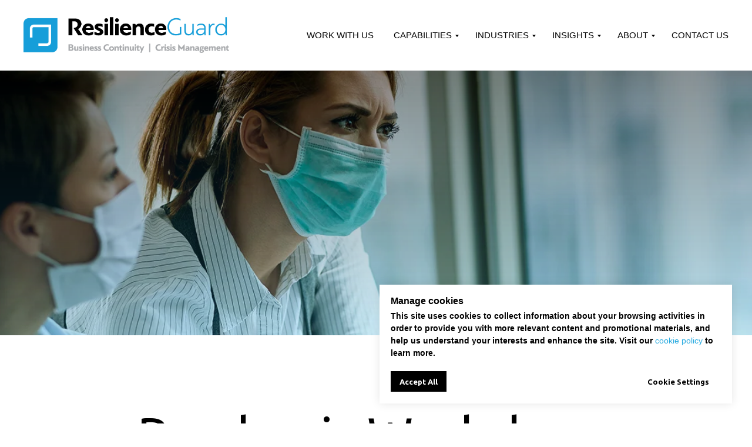

--- FILE ---
content_type: text/html; charset=UTF-8
request_url: https://www.resilienceguard.com/training/covid19-training/
body_size: 19294
content:
<!DOCTYPE html> <html> <head> <meta charset="utf-8" /> <meta http-equiv="Content-Type" content="text/html; charset=utf-8" /> <meta name="viewport" content="width=device-width, initial-scale=1.0" /> <!--metatextblock--> <title>Comprehensive COVID-19 Training Programs | Resilience Guard</title> <meta name="description" content="Discover Resilience Guard&#039;s COVID-19 training programs. Our expert-led courses provide your team with the knowledge and skills needed to effectively manage and respond to the challenges posed by the pandemic, ensuring organizational resilience." /> <meta name="keywords" content="COVID-19 training, pandemic response training, COVID-19 preparedness, organizational resilience, crisis management, Resilience Guard, pandemic planning, health and safety training, remote work training, business continuity during COVID-19" /> <meta property="og:url" content="https://www.resilienceguard.com/training/covid19-training" /> <meta property="og:title" content="CoVID19 Training | Resilience Guard GmbH" /> <meta property="og:description" content="Equip your organization with essential skills to navigate the challenges of the COVID-19 pandemic through Resilience Guard&#039;s comprehensive training programs." /> <meta property="og:type" content="website" /> <meta property="og:image" content="https://static.tildacdn.one/tild3639-3663-4539-b939-623438376462/pandemic_workshops.png" /> <link rel="canonical" href="https://www.resilienceguard.com/training/covid19-training"> <!--/metatextblock--> <meta name="format-detection" content="telephone=no" /> <meta http-equiv="x-dns-prefetch-control" content="on"> <link rel="dns-prefetch" href="https://ws.tildacdn.com"> <link rel="dns-prefetch" href="https://static.tildacdn.one"> <link rel="icon" type="image/png" sizes="32x32" href="https://static.tildacdn.one/tild6235-3334-4431-b462-376561636337/RG_Icon_RGB.png" media="(prefers-color-scheme: light)"/> <link rel="icon" type="image/png" sizes="32x32" href="https://static.tildacdn.one/tild6433-3935-4534-b834-356264336135/RG_Icon_RGB.png" media="(prefers-color-scheme: dark)"/> <link rel="apple-touch-icon" type="image/png" href="https://static.tildacdn.one/tild3737-3430-4737-a631-386364356137/RG_Icon_RGB.png"> <link rel="icon" type="image/png" sizes="192x192" href="https://static.tildacdn.one/tild3737-3430-4737-a631-386364356137/RG_Icon_RGB.png"> <!-- Assets --> <script src="https://neo.tildacdn.com/js/tilda-fallback-1.0.min.js" async charset="utf-8"></script> <link rel="stylesheet" href="https://static.tildacdn.one/css/tilda-grid-3.0.min.css" type="text/css" media="all" onerror="this.loaderr='y';"/> <link rel="stylesheet" href="https://static.tildacdn.one/ws/project7387816/tilda-blocks-page37121747.min.css?t=1767724378" type="text/css" media="all" onerror="this.loaderr='y';" /> <link rel="preconnect" href="https://fonts.gstatic.com"> <link href="https://fonts.googleapis.com/css2?family=Ubuntu:wght@300;400;500;600;700&subset=latin,cyrillic" rel="stylesheet"> <link rel="stylesheet" href="https://static.tildacdn.one/css/tilda-cover-1.0.min.css" type="text/css" media="all" onerror="this.loaderr='y';" /> <link rel="stylesheet" href="https://static.tildacdn.one/css/tilda-menusub-1.0.min.css" type="text/css" media="print" onload="this.media='all';" onerror="this.loaderr='y';" /> <noscript><link rel="stylesheet" href="https://static.tildacdn.one/css/tilda-menusub-1.0.min.css" type="text/css" media="all" /></noscript> <link rel="stylesheet" href="https://static.tildacdn.one/css/tilda-popup-1.1.min.css" type="text/css" media="print" onload="this.media='all';" onerror="this.loaderr='y';" /> <noscript><link rel="stylesheet" href="https://static.tildacdn.one/css/tilda-popup-1.1.min.css" type="text/css" media="all" /></noscript> <script nomodule src="https://static.tildacdn.one/js/tilda-polyfill-1.0.min.js" charset="utf-8"></script> <script type="text/javascript">function t_onReady(func) {if(document.readyState!='loading') {func();} else {document.addEventListener('DOMContentLoaded',func);}}
function t_onFuncLoad(funcName,okFunc,time) {if(typeof window[funcName]==='function') {okFunc();} else {setTimeout(function() {t_onFuncLoad(funcName,okFunc,time);},(time||100));}}function t396_initialScale(t){var e=document.getElementById("rec"+t);if(e){var i=e.querySelector(".t396__artboard");if(i){window.tn_scale_initial_window_width||(window.tn_scale_initial_window_width=document.documentElement.clientWidth);var a=window.tn_scale_initial_window_width,r=[],n,l=i.getAttribute("data-artboard-screens");if(l){l=l.split(",");for(var o=0;o<l.length;o++)r[o]=parseInt(l[o],10)}else r=[320,480,640,960,1200];for(var o=0;o<r.length;o++){var d=r[o];a>=d&&(n=d)}var _="edit"===window.allrecords.getAttribute("data-tilda-mode"),c="center"===t396_getFieldValue(i,"valign",n,r),s="grid"===t396_getFieldValue(i,"upscale",n,r),w=t396_getFieldValue(i,"height_vh",n,r),g=t396_getFieldValue(i,"height",n,r),u=!!window.opr&&!!window.opr.addons||!!window.opera||-1!==navigator.userAgent.indexOf(" OPR/");if(!_&&c&&!s&&!w&&g&&!u){var h=parseFloat((a/n).toFixed(3)),f=[i,i.querySelector(".t396__carrier"),i.querySelector(".t396__filter")],v=Math.floor(parseInt(g,10)*h)+"px",p;i.style.setProperty("--initial-scale-height",v);for(var o=0;o<f.length;o++)f[o].style.setProperty("height","var(--initial-scale-height)");t396_scaleInitial__getElementsToScale(i).forEach((function(t){t.style.zoom=h}))}}}}function t396_scaleInitial__getElementsToScale(t){return t?Array.prototype.slice.call(t.children).filter((function(t){return t&&(t.classList.contains("t396__elem")||t.classList.contains("t396__group"))})):[]}function t396_getFieldValue(t,e,i,a){var r,n=a[a.length-1];if(!(r=i===n?t.getAttribute("data-artboard-"+e):t.getAttribute("data-artboard-"+e+"-res-"+i)))for(var l=0;l<a.length;l++){var o=a[l];if(!(o<=i)&&(r=o===n?t.getAttribute("data-artboard-"+e):t.getAttribute("data-artboard-"+e+"-res-"+o)))break}return r}window.TN_SCALE_INITIAL_VER="1.0",window.tn_scale_initial_window_width=null;</script> <script src="https://static.tildacdn.one/js/jquery-1.10.2.min.js" charset="utf-8" onerror="this.loaderr='y';"></script> <script src="https://static.tildacdn.one/js/tilda-scripts-3.0.min.js" charset="utf-8" defer onerror="this.loaderr='y';"></script> <script src="https://static.tildacdn.one/ws/project7387816/tilda-blocks-page37121747.min.js?t=1767724378" charset="utf-8" async onerror="this.loaderr='y';"></script> <script src="https://static.tildacdn.one/js/tilda-lazyload-1.0.min.js" charset="utf-8" async onerror="this.loaderr='y';"></script> <script src="https://static.tildacdn.one/js/tilda-cover-1.0.min.js" charset="utf-8" async onerror="this.loaderr='y';"></script> <script src="https://static.tildacdn.one/js/tilda-menusub-1.0.min.js" charset="utf-8" async onerror="this.loaderr='y';"></script> <script src="https://static.tildacdn.one/js/tilda-menu-1.0.min.js" charset="utf-8" async onerror="this.loaderr='y';"></script> <script src="https://static.tildacdn.one/js/tilda-submenublocks-1.0.min.js" charset="utf-8" async onerror="this.loaderr='y';"></script> <script src="https://static.tildacdn.one/js/tilda-popup-1.0.min.js" charset="utf-8" async onerror="this.loaderr='y';"></script> <script src="https://static.tildacdn.one/js/tilda-zero-1.1.min.js" charset="utf-8" async onerror="this.loaderr='y';"></script> <script src="https://static.tildacdn.one/js/tilda-zero-scale-1.0.min.js" charset="utf-8" async onerror="this.loaderr='y';"></script> <script src="https://static.tildacdn.one/js/tilda-skiplink-1.0.min.js" charset="utf-8" async onerror="this.loaderr='y';"></script> <script src="https://static.tildacdn.one/js/tilda-events-1.0.min.js" charset="utf-8" async onerror="this.loaderr='y';"></script> <!-- nominify begin --><!-- Google Tag Manager --> <script>
  (function(w,d,s,l,i){w[l]=w[l]||[];w[l].push({'gtm.start':
  new Date().getTime(),event:'gtm.js'});var f=d.getElementsByTagName(s)[0],
  j=d.createElement(s),dl=l!='dataLayer'?'&l='+l:'';j.async=true;j.src=
  'https://www.googletagmanager.com/gtm.js?id='+i+dl;f.parentNode.insertBefore(j,f);
  })(window,document,'script','dataLayer','GTM-PZHSH4');
</script> <!-- End Google Tag Manager --> <!-- Google Analytics 4 --> <script>
  function gtag(){dataLayer.push(arguments);}
  gtag('consent', 'default', {
    'ad_storage': 'denied',
    'analytics_storage': 'denied'
  });

  // Your Google Analytics 4 tracking code here
  gtag('js', new Date());
  gtag('config', 'G-3LLTJ6552Y');
</script> <!-- Consent Update Script --> <script>
  document.addEventListener('DOMContentLoaded', function() {
    var consentButton = document.querySelector('.t972__btn');
    if (consentButton) {
      consentButton.addEventListener('click', function() {
        gtag('consent', 'update', {
          'ad_storage': 'granted',
          'analytics_storage': 'granted'
        });
        console.log('consent: granted granted');
</script> <script type="application/ld+json">
{
  "@context": "https://schema.org",
  "@type": "LocalBusiness",
  "name": "Resilience Guard GmbH",
  "url": "https://www.resilienceguard.com",
  "telephone": "+41415627310",
  "address": {
    "streetAddress": "18 Turmstrasse",
    "addressLocality": "Zug",
    "postalCode": "6312",
    "addressCountry": "Switzeralnd"
  },
  "openingHoursSpecification": {
    "@type": "OpeningHoursSpecification",
    "dayOfWeek": ["Monday", "Tuesday", "Wednesday", "Thursday", "Friday"],
    "opens": "09:00",
    "closes": "17:00"
  },
  "sameAs": [
    "https://linkedin.com/company/resilienceguard",
    "https://facebook.com/resilienceguard"
  ]
}
</script> <!-- nominify end --><script type="text/javascript">window.dataLayer=window.dataLayer||[];</script> <!-- Google Tag Manager --> <script type="text/javascript">(function(w,d,s,l,i){w[l]=w[l]||[];w[l].push({'gtm.start':new Date().getTime(),event:'gtm.js'});var f=d.getElementsByTagName(s)[0],j=d.createElement(s),dl=l!='dataLayer'?'&l='+l:'';j.async=true;j.src='https://www.googletagmanager.com/gtm.js?id='+i+dl;f.parentNode.insertBefore(j,f);})(window,document,'script','dataLayer','GTM-PZHSH4');</script> <!-- End Google Tag Manager --> <!-- Global Site Tag (gtag.js) - Google Analytics --> <script type="text/plain" data-tilda-cookie-type="analytics">window.mainTracker='gtag';window.gtagTrackerID='G-3LLTJ6552Y';function gtag(){dataLayer.push(arguments);}
setTimeout(function(){(function(w,d,s,i){var f=d.getElementsByTagName(s)[0],j=d.createElement(s);j.async=true;j.src='https://www.googletagmanager.com/gtag/js?id='+i;f.parentNode.insertBefore(j,f);gtag('js',new Date());gtag('config',i,{'anonymize_ip':true});})(window,document,'script',window.gtagTrackerID);},2000);</script> <script type="text/javascript">(function() {if((/bot|google|yandex|baidu|bing|msn|duckduckbot|teoma|slurp|crawler|spider|robot|crawling|facebook/i.test(navigator.userAgent))===false&&typeof(sessionStorage)!='undefined'&&sessionStorage.getItem('visited')!=='y'&&document.visibilityState){var style=document.createElement('style');style.type='text/css';style.innerHTML='@media screen and (min-width: 980px) {.t-records {opacity: 0;}.t-records_animated {-webkit-transition: opacity ease-in-out .2s;-moz-transition: opacity ease-in-out .2s;-o-transition: opacity ease-in-out .2s;transition: opacity ease-in-out .2s;}.t-records.t-records_visible {opacity: 1;}}';document.getElementsByTagName('head')[0].appendChild(style);function t_setvisRecs(){var alr=document.querySelectorAll('.t-records');Array.prototype.forEach.call(alr,function(el) {el.classList.add("t-records_animated");});setTimeout(function() {Array.prototype.forEach.call(alr,function(el) {el.classList.add("t-records_visible");});sessionStorage.setItem("visited","y");},400);}
document.addEventListener('DOMContentLoaded',t_setvisRecs);}})();</script></head> <body class="t-body" style="margin:0;"> <!--allrecords--> <div id="allrecords" class="t-records" data-hook="blocks-collection-content-node" data-tilda-project-id="7387816" data-tilda-page-id="37121747" data-tilda-page-alias="training/covid19-training" data-tilda-formskey="31582144ac590f55ad7ff70f87387816" data-tilda-lazy="yes" data-tilda-root-zone="one" data-tilda-project-headcode="yes" data-tilda-project-country="CH"> <!--header--> <header id="t-header" class="t-records" data-hook="blocks-collection-content-node" data-tilda-project-id="7387816" data-tilda-page-id="68795065" data-tilda-page-alias="copyheader" data-tilda-formskey="31582144ac590f55ad7ff70f87387816" data-tilda-lazy="yes" data-tilda-root-zone="one" data-tilda-project-headcode="yes" data-tilda-project-country="CH"> <div id="rec1024203916" class="r t-rec" style=" " data-animationappear="off" data-record-type="456"> <!-- T456 --> <div id="nav1024203916marker"></div> <div class="tmenu-mobile"> <div class="tmenu-mobile__container"> <div class="tmenu-mobile__burgerlogo"> <a href="/"> <img
src="https://static.tildacdn.one/tild6430-3238-4761-b035-356639396133/RG_MasterLogo_RGB.png"
class="tmenu-mobile__imglogo"
imgfield="img"
style="max-width: 350px; width: 350px;"
alt="Company"> </a> </div> <button type="button"
class="t-menuburger t-menuburger_first "
aria-label="Navigation menu"
aria-expanded="false"> <span style="background-color:#000000;"></span> <span style="background-color:#000000;"></span> <span style="background-color:#000000;"></span> <span style="background-color:#000000;"></span> </button> <script>function t_menuburger_init(recid) {var rec=document.querySelector('#rec' + recid);if(!rec) return;var burger=rec.querySelector('.t-menuburger');if(!burger) return;var isSecondStyle=burger.classList.contains('t-menuburger_second');if(isSecondStyle&&!window.isMobile&&!('ontouchend' in document)) {burger.addEventListener('mouseenter',function() {if(burger.classList.contains('t-menuburger-opened')) return;burger.classList.remove('t-menuburger-unhovered');burger.classList.add('t-menuburger-hovered');});burger.addEventListener('mouseleave',function() {if(burger.classList.contains('t-menuburger-opened')) return;burger.classList.remove('t-menuburger-hovered');burger.classList.add('t-menuburger-unhovered');setTimeout(function() {burger.classList.remove('t-menuburger-unhovered');},300);});}
burger.addEventListener('click',function() {if(!burger.closest('.tmenu-mobile')&&!burger.closest('.t450__burger_container')&&!burger.closest('.t466__container')&&!burger.closest('.t204__burger')&&!burger.closest('.t199__js__menu-toggler')) {burger.classList.toggle('t-menuburger-opened');burger.classList.remove('t-menuburger-unhovered');}});var menu=rec.querySelector('[data-menu="yes"]');if(!menu) return;var menuLinks=menu.querySelectorAll('.t-menu__link-item');var submenuClassList=['t978__menu-link_hook','t978__tm-link','t966__tm-link','t794__tm-link','t-menusub__target-link'];Array.prototype.forEach.call(menuLinks,function(link) {link.addEventListener('click',function() {var isSubmenuHook=submenuClassList.some(function(submenuClass) {return link.classList.contains(submenuClass);});if(isSubmenuHook) return;burger.classList.remove('t-menuburger-opened');});});menu.addEventListener('clickedAnchorInTooltipMenu',function() {burger.classList.remove('t-menuburger-opened');});}
t_onReady(function() {t_onFuncLoad('t_menuburger_init',function(){t_menuburger_init('1024203916');});});</script> <style>.t-menuburger{position:relative;flex-shrink:0;width:28px;height:20px;padding:0;border:none;background-color:transparent;outline:none;-webkit-transform:rotate(0deg);transform:rotate(0deg);transition:transform .5s ease-in-out;cursor:pointer;z-index:999;}.t-menuburger span{display:block;position:absolute;width:100%;opacity:1;left:0;-webkit-transform:rotate(0deg);transform:rotate(0deg);transition:.25s ease-in-out;height:3px;background-color:#000;}.t-menuburger span:nth-child(1){top:0px;}.t-menuburger span:nth-child(2),.t-menuburger span:nth-child(3){top:8px;}.t-menuburger span:nth-child(4){top:16px;}.t-menuburger__big{width:42px;height:32px;}.t-menuburger__big span{height:5px;}.t-menuburger__big span:nth-child(2),.t-menuburger__big span:nth-child(3){top:13px;}.t-menuburger__big span:nth-child(4){top:26px;}.t-menuburger__small{width:22px;height:14px;}.t-menuburger__small span{height:2px;}.t-menuburger__small span:nth-child(2),.t-menuburger__small span:nth-child(3){top:6px;}.t-menuburger__small span:nth-child(4){top:12px;}.t-menuburger-opened span:nth-child(1){top:8px;width:0%;left:50%;}.t-menuburger-opened span:nth-child(2){-webkit-transform:rotate(45deg);transform:rotate(45deg);}.t-menuburger-opened span:nth-child(3){-webkit-transform:rotate(-45deg);transform:rotate(-45deg);}.t-menuburger-opened span:nth-child(4){top:8px;width:0%;left:50%;}.t-menuburger-opened.t-menuburger__big span:nth-child(1){top:6px;}.t-menuburger-opened.t-menuburger__big span:nth-child(4){top:18px;}.t-menuburger-opened.t-menuburger__small span:nth-child(1),.t-menuburger-opened.t-menuburger__small span:nth-child(4){top:6px;}@media (hover),(min-width:0\0){.t-menuburger_first:hover span:nth-child(1){transform:translateY(1px);}.t-menuburger_first:hover span:nth-child(4){transform:translateY(-1px);}.t-menuburger_first.t-menuburger__big:hover span:nth-child(1){transform:translateY(3px);}.t-menuburger_first.t-menuburger__big:hover span:nth-child(4){transform:translateY(-3px);}}.t-menuburger_second span:nth-child(2),.t-menuburger_second span:nth-child(3){width:80%;left:20%;right:0;}@media (hover),(min-width:0\0){.t-menuburger_second.t-menuburger-hovered span:nth-child(2),.t-menuburger_second.t-menuburger-hovered span:nth-child(3){animation:t-menuburger-anim 0.3s ease-out normal forwards;}.t-menuburger_second.t-menuburger-unhovered span:nth-child(2),.t-menuburger_second.t-menuburger-unhovered span:nth-child(3){animation:t-menuburger-anim2 0.3s ease-out normal forwards;}}.t-menuburger_second.t-menuburger-opened span:nth-child(2),.t-menuburger_second.t-menuburger-opened span:nth-child(3){left:0;right:0;width:100%!important;}.t-menuburger_third span:nth-child(4){width:70%;left:unset;right:0;}@media (hover),(min-width:0\0){.t-menuburger_third:not(.t-menuburger-opened):hover span:nth-child(4){width:100%;}}.t-menuburger_third.t-menuburger-opened span:nth-child(4){width:0!important;right:50%;}.t-menuburger_fourth{height:12px;}.t-menuburger_fourth.t-menuburger__small{height:8px;}.t-menuburger_fourth.t-menuburger__big{height:18px;}.t-menuburger_fourth span:nth-child(2),.t-menuburger_fourth span:nth-child(3){top:4px;opacity:0;}.t-menuburger_fourth span:nth-child(4){top:8px;}.t-menuburger_fourth.t-menuburger__small span:nth-child(2),.t-menuburger_fourth.t-menuburger__small span:nth-child(3){top:3px;}.t-menuburger_fourth.t-menuburger__small span:nth-child(4){top:6px;}.t-menuburger_fourth.t-menuburger__small span:nth-child(2),.t-menuburger_fourth.t-menuburger__small span:nth-child(3){top:3px;}.t-menuburger_fourth.t-menuburger__small span:nth-child(4){top:6px;}.t-menuburger_fourth.t-menuburger__big span:nth-child(2),.t-menuburger_fourth.t-menuburger__big span:nth-child(3){top:6px;}.t-menuburger_fourth.t-menuburger__big span:nth-child(4){top:12px;}@media (hover),(min-width:0\0){.t-menuburger_fourth:not(.t-menuburger-opened):hover span:nth-child(1){transform:translateY(1px);}.t-menuburger_fourth:not(.t-menuburger-opened):hover span:nth-child(4){transform:translateY(-1px);}.t-menuburger_fourth.t-menuburger__big:not(.t-menuburger-opened):hover span:nth-child(1){transform:translateY(3px);}.t-menuburger_fourth.t-menuburger__big:not(.t-menuburger-opened):hover span:nth-child(4){transform:translateY(-3px);}}.t-menuburger_fourth.t-menuburger-opened span:nth-child(1),.t-menuburger_fourth.t-menuburger-opened span:nth-child(4){top:4px;}.t-menuburger_fourth.t-menuburger-opened span:nth-child(2),.t-menuburger_fourth.t-menuburger-opened span:nth-child(3){opacity:1;}@keyframes t-menuburger-anim{0%{width:80%;left:20%;right:0;}50%{width:100%;left:0;right:0;}100%{width:80%;left:0;right:20%;}}@keyframes t-menuburger-anim2{0%{width:80%;left:0;}50%{width:100%;right:0;left:0;}100%{width:80%;left:20%;right:0;}}</style> </div> </div> <style>.tmenu-mobile{background-color:#111;display:none;width:100%;top:0;z-index:990;}.tmenu-mobile_positionfixed{position:fixed;}.tmenu-mobile__text{color:#fff;}.tmenu-mobile__container{min-height:64px;padding:20px;position:relative;box-sizing:border-box;display:-webkit-flex;display:-ms-flexbox;display:flex;-webkit-align-items:center;-ms-flex-align:center;align-items:center;-webkit-justify-content:space-between;-ms-flex-pack:justify;justify-content:space-between;}.tmenu-mobile__list{display:block;}.tmenu-mobile__burgerlogo{display:inline-block;font-size:24px;font-weight:400;white-space:nowrap;vertical-align:middle;}.tmenu-mobile__imglogo{height:auto;display:block;max-width:300px!important;box-sizing:border-box;padding:0;margin:0 auto;}@media screen and (max-width:980px){.tmenu-mobile__menucontent_hidden{display:none;height:100%;}.tmenu-mobile{display:block;}}@media screen and (max-width:980px){#rec1024203916 .tmenu-mobile{background-color:#ffffff;}#rec1024203916 .t-menuburger{-webkit-order:1;-ms-flex-order:1;order:1;}}</style> <style> #rec1024203916 .tmenu-mobile__burgerlogo a{color:#ffffff;}</style> <style> #rec1024203916 .tmenu-mobile__burgerlogo__title{color:#ffffff;}</style> <div id="nav1024203916" class="t456 t456__positionfixed tmenu-mobile__menucontent_hidden" style="background-color: rgba(255,255,255,1); height:120px; " data-bgcolor-hex="#ffffff" data-bgcolor-rgba="rgba(255,255,255,1)" data-navmarker="nav1024203916marker" data-appearoffset="" data-bgopacity-two="" data-menushadow="" data-menushadow-css="" data-bgopacity="1" data-menu-items-align="right" data-menu="yes"> <div class="t456__maincontainer " style="height:120px;"> <div class="t456__leftwrapper" style="min-width:350px;width:350px;"> <div class="t456__logowrapper" style="display: block;"> <a href="/"> <img class="t456__imglogo t456__imglogomobile"
src="https://static.tildacdn.one/tild6430-3238-4761-b035-356639396133/RG_MasterLogo_RGB.png"
imgfield="img"
style="max-width: 350px; width: 350px;"
alt="Company"> </a> </div> </div> <nav
class="t456__rightwrapper t456__menualign_right"
style=""> <ul role="list" class="t456__list t-menu__list"> <li class="t456__list_item"
style="padding:0 15px 0 0;"> <a class="t-menu__link-item"
href="/workwithus" data-menu-submenu-hook="" data-menu-item-number="1">Work With us</a> </li> <li class="t456__list_item"
style="padding:0 15px;"> <a class="t-menu__link-item"
href="#submenu:capabilities" data-menu-submenu-hook="" data-menu-item-number="2">Capabilities</a> </li> <li class="t456__list_item"
style="padding:0 15px;"> <a class="t-menu__link-item"
href="#submenu:industries" data-menu-submenu-hook="" data-menu-item-number="3">Industries</a> </li> <li class="t456__list_item"
style="padding:0 15px;"> <a class="t-menu__link-item"
href="#submenu:insights" data-menu-submenu-hook="" data-menu-item-number="4">Insights</a> </li> <li class="t456__list_item"
style="padding:0 15px;"> <a class="t-menu__link-item"
href="#submenu:about" data-menu-submenu-hook="" data-menu-item-number="5">About</a> </li> <li class="t456__list_item"
style="padding:0 0 0 15px;"> <a class="t-menu__link-item"
href="/contact/" data-menu-submenu-hook="" data-menu-item-number="6">Contact Us</a> </li> </ul> </nav> </div> </div> <style>@media screen and (max-width:980px){#rec1024203916 .t456__logowrapper{display:none!important;}#rec1024203916 .t456__mobile-text{display:none;}#rec1024203916 .t456__imglogo{padding:0;}}</style> <style>@media screen and (max-width:980px){#rec1024203916 .t456__leftcontainer{padding:20px;}}@media screen and (max-width:980px){#rec1024203916 .t456__imglogo{padding:20px 0;}}</style> <script type="text/javascript">t_onReady(function() {t_onFuncLoad('t_menu__highlightActiveLinks',function() {t_menu__highlightActiveLinks('.t456__list_item a');});t_onFuncLoad('t_menu__findAnchorLinks',function() {t_menu__findAnchorLinks('1024203916','.t456__list_item a');});});t_onReady(function() {t_onFuncLoad('t_menu__setBGcolor',function() {t_menu__setBGcolor('1024203916','.t456');window.addEventListener('resize',function() {t_menu__setBGcolor('1024203916','.t456');});});t_onFuncLoad('t_menu__interactFromKeyboard',function() {t_menu__interactFromKeyboard('1024203916');});});</script> <script type="text/javascript">t_onReady(function() {t_onFuncLoad('t_menu__createMobileMenu',function() {t_menu__createMobileMenu('1024203916','.t456');});});</script> <style>#rec1024203916 .t-menu__link-item{}@supports (overflow:-webkit-marquee) and (justify-content:inherit){#rec1024203916 .t-menu__link-item,#rec1024203916 .t-menu__link-item.t-active{opacity:1 !important;}}</style> <style> #rec1024203916 a.t-menusub__link-item{font-weight:400;}</style> <style> #rec1024203916 .t456__logowrapper a{color:#ffffff;}#rec1024203916 a.t-menu__link-item{font-size:15px;color:#000000;font-family:'Arial';font-weight:400;text-transform:uppercase;}</style> <style> #rec1024203916 .t456__logo{color:#ffffff;}</style> </div> <div id="rec1024215031" class="r t-rec" style=" " data-animationappear="off" data-record-type="978"> <!-- T978 --> <div id="nav1024215031marker"></div> <div id="nav1024215031" class="t978" data-tooltip-hook="#submenu:capabilities" data-tooltip-margin="" data-add-arrow="on"> <div class="t978__tooltip-menu"> <div class="t978__tooltip-menu-corner"></div> <div class="t978__content"> <ul class="t978__menu"
role="menu"
aria-label=""
style="width: 200px;"> <li class="t978__menu-item t-submenublocks__item"> <div class="t978__menu-link-wrapper"> <a class="t978__menu-link t978__typo_1024215031 t-name t-name_xs t-menu__link-item"
role="menuitem"
href="/services" data-menu-submenu-hook=""
style="color:#000000;font-size:13px;"> <span class="t978__link-inner t978__link-inner_left">Services</span> </a> </div> </li> <li class="t978__menu-item t-submenublocks__item"> <div class="t978__menu-link-wrapper"> <a class="t978__menu-link t978__typo_1024215031 t-name t-name_xs t-menu__link-item t978__menu-link_hook"
role="menuitem"
href="#" data-menu-submenu-hook="link_sub2_1024215031"
style="color:#000000;font-size:13px;"> <span class="t978__link-inner t978__link-inner_left">Consulting</span> <span class="t978__menu-item_arrow"></span> </a> </div> </li> <li class="t978__menu-item t-submenublocks__item"> <div class="t978__menu-link-wrapper"> <a class="t978__menu-link t978__typo_1024215031 t-name t-name_xs t-menu__link-item t978__menu-link_hook"
role="menuitem"
href="#" data-menu-submenu-hook="link_sub3_1024215031"
style="color:#000000;font-size:13px;"> <span class="t978__link-inner t978__link-inner_left">Trainings Programs</span> <span class="t978__menu-item_arrow"></span> </a> </div> </li> <li class="t978__menu-item t-submenublocks__item"> <div class="t978__menu-link-wrapper"> <a class="t978__menu-link t978__typo_1024215031 t-name t-name_xs t-menu__link-item t978__menu-link_hook"
role="menuitem"
href="#" data-menu-submenu-hook="link_sub4_1024215031"
style="color:#000000;font-size:13px;"> <span class="t978__link-inner t978__link-inner_left">Software Solutions</span> <span class="t978__menu-item_arrow"></span> </a> </div> </li> </ul> <div class="t978__innermenu" style="width: 300px;" data-submenu-maxwidth="300px"> <div class="t978__innermenu-wrapper" data-submenu-hook="link_sub2_1024215031" data-submenu-margin="15px" data-add-submenu-arrow="on"> <div class="t978__innermenu-content" style=""> <ul class="t978__innermenu-list" role="menu" aria-label=""> <li class="t978__innermenu-item" role="none"> <a class="t978__innermenu-link t978__typo_1024215031 t-name t-name_xs"
role="menuitem"
href="/services/cyber-resilience/"
style="color:#000000;font-size:13px;" data-menu-item-number="2"> <span class="t978__link-inner t978__link-inner_left">Cyber Resilience</span> </a> </li> <li class="t978__innermenu-item" role="none"> <a class="t978__innermenu-link t978__typo_1024215031 t-name t-name_xs"
role="menuitem"
href="/services/information-security/"
style="color:#000000;font-size:13px;" data-menu-item-number="2"> <span class="t978__link-inner t978__link-inner_left">Information Security</span> </a> </li> <li class="t978__innermenu-item" role="none"> <a class="t978__innermenu-link t978__typo_1024215031 t-name t-name_xs"
role="menuitem"
href="/services/risk-management/"
style="color:#000000;font-size:13px;" data-menu-item-number="2"> <span class="t978__link-inner t978__link-inner_left">Risk Management</span> </a> </li> <li class="t978__innermenu-item" role="none"> <a class="t978__innermenu-link t978__typo_1024215031 t-name t-name_xs"
role="menuitem"
href="/services/business-continuity-management/"
style="color:#000000;font-size:13px;" data-menu-item-number="2"> <span class="t978__link-inner t978__link-inner_left">Business Continuity</span> </a> </li> <li class="t978__innermenu-item" role="none"> <a class="t978__innermenu-link t978__typo_1024215031 t-name t-name_xs"
role="menuitem"
href="/services/organisational-resilience/"
style="color:#000000;font-size:13px;" data-menu-item-number="2"> <span class="t978__link-inner t978__link-inner_left">Organisational Resilience</span> </a> </li> <li class="t978__innermenu-item" role="none"> <a class="t978__innermenu-link t978__typo_1024215031 t-name t-name_xs"
role="menuitem"
href="/services/nis2"
style="color:#000000;font-size:13px;" data-menu-item-number="2"> <span class="t978__link-inner t978__link-inner_left">NIS2 Compliance</span> </a> </li> <li class="t978__innermenu-item" role="none"> <a class="t978__innermenu-link t978__typo_1024215031 t-name t-name_xs"
role="menuitem"
href="/services/dora"
style="color:#000000;font-size:13px;" data-menu-item-number="2"> <span class="t978__link-inner t978__link-inner_left">DORA Compliance</span> </a> </li> <li class="t978__innermenu-item" role="none"> <a class="t978__innermenu-link t978__typo_1024215031 t-name t-name_xs"
role="menuitem"
href="/services/crisis-management/"
style="color:#000000;font-size:13px;" data-menu-item-number="2"> <span class="t978__link-inner t978__link-inner_left">Crisis Management</span> </a> </li> <li class="t978__innermenu-item" role="none"> <a class="t978__innermenu-link t978__typo_1024215031 t-name t-name_xs"
role="menuitem"
href="/services/business-continuity-exercises/"
style="color:#000000;font-size:13px;" data-menu-item-number="2"> <span class="t978__link-inner t978__link-inner_left">Business Continuity Exercises</span> </a> </li> </ul> </div> </div> <div class="t978__innermenu-wrapper" data-submenu-hook="link_sub3_1024215031" data-submenu-margin="15px" data-add-submenu-arrow="on"> <div class="t978__innermenu-content" style=""> <ul class="t978__innermenu-list" role="menu" aria-label=""> <li class="t978__innermenu-item" role="none"> <a class="t978__innermenu-link t978__typo_1024215031 t-name t-name_xs"
role="menuitem"
href="/training/cyber-resilience-accredited-dri-training/"
style="color:#000000;font-size:13px;" data-menu-item-number="3"> <span class="t978__link-inner t978__link-inner_left">Cyber Resilience Training</span> </a> </li> <li class="t978__innermenu-item" role="none"> <a class="t978__innermenu-link t978__typo_1024215031 t-name t-name_xs"
role="menuitem"
href="/training/business-continuity-management-training/"
style="color:#000000;font-size:13px;" data-menu-item-number="3"> <span class="t978__link-inner t978__link-inner_left">Business Continuity Training</span> </a> </li> <li class="t978__innermenu-item" role="none"> <a class="t978__innermenu-link t978__typo_1024215031 t-name t-name_xs"
role="menuitem"
href="/rmle2000"
style="color:#000000;font-size:13px;" data-menu-item-number="3"> <span class="t978__link-inner t978__link-inner_left">Risk Management for BCM Training</span> </a> </li> <li class="t978__innermenu-item" role="none"> <a class="t978__innermenu-link t978__typo_1024215031 t-name t-name_xs"
role="menuitem"
href="/training/crisis-management-workshops/"
style="color:#000000;font-size:13px;" data-menu-item-number="3"> <span class="t978__link-inner t978__link-inner_left">Crisis Management Simulations</span> </a> </li> <li class="t978__innermenu-item" role="none"> <a class="t978__innermenu-link t978__typo_1024215031 t-name t-name_xs"
role="menuitem"
href="/training/covid19-training/"
style="color:#000000;font-size:13px;" data-menu-item-number="3"> <span class="t978__link-inner t978__link-inner_left">Pandemic Preparedness</span> </a> </li> <li class="t978__innermenu-item" role="none"> <a class="t978__innermenu-link t978__typo_1024215031 t-name t-name_xs"
role="menuitem"
href="/training/bespoke-training/"
style="color:#000000;font-size:13px;" data-menu-item-number="3"> <span class="t978__link-inner t978__link-inner_left">Bespoke Training Solutions</span> </a> </li> </ul> </div> </div> <div class="t978__innermenu-wrapper" data-submenu-hook="link_sub4_1024215031" data-submenu-margin="15px" data-add-submenu-arrow="on"> <div class="t978__innermenu-content" style=""> <ul class="t978__innermenu-list" role="menu" aria-label=""> <li class="t978__innermenu-item" role="none"> <a class="t978__innermenu-link t978__typo_1024215031 t-name t-name_xs"
role="menuitem"
href="/software/citalid/"
style="color:#000000;font-size:13px;" data-menu-item-number="4"> <span class="t978__link-inner t978__link-inner_left">Citalid</span> </a> </li> <li class="t978__innermenu-item" role="none"> <a class="t978__innermenu-link t978__typo_1024215031 t-name t-name_xs"
role="menuitem"
href="/software/riskonnect/"
style="color:#000000;font-size:13px;" data-menu-item-number="4"> <span class="t978__link-inner t978__link-inner_left">Riskonnect</span> </a> </li> <li class="t978__innermenu-item" role="none"> <a class="t978__innermenu-link t978__typo_1024215031 t-name t-name_xs"
role="menuitem"
href="/software/custom-solutions/"
style="color:#000000;font-size:13px;" data-menu-item-number="4"> <span class="t978__link-inner t978__link-inner_left">Custom Solutions</span> </a> </li> </ul> </div> </div> </div> </div> </div> </div> <script>t_onReady(function() {t_onFuncLoad('t978_init',function() {t978_init('1024215031','1','');});});</script> <style>#rec1024215031 .t-menu__link-item{-webkit-transition:color 0.3s ease-in-out,opacity 0.3s ease-in-out;transition:color 0.3s ease-in-out,opacity 0.3s ease-in-out;position:relative;}#rec1024215031 .t-menu__link-item.t-active:not(.t978__menu-link){color:#25a9df !important;opacity:1 !important;}#rec1024215031 .t-menu__link-item.t-active::after{content:'';position:absolute;left:0;-webkit-transition:all 0.3s ease;transition:all 0.3s ease;opacity:1;width:100%;height:100%;bottom:-0px;border-bottom:0px solid #25a9df;-webkit-box-shadow:inset 0px -1px 0px 0px #25a9df;-moz-box-shadow:inset 0px -1px 0px 0px #25a9df;box-shadow:inset 0px -1px 0px 0px #25a9df;}#rec1024215031 .t-menu__link-item:not(.t-active):not(.tooltipstered):hover{color:#25a9df !important;opacity:0.6 !important;}#rec1024215031 .t-menu__link-item:not(.t-active):not(.tooltipstered):focus-visible{color:#25a9df !important;opacity:0.6 !important;}@supports (overflow:-webkit-marquee) and (justify-content:inherit){#rec1024215031 .t-menu__link-item,#rec1024215031 .t-menu__link-item.t-active{opacity:1 !important;}}</style> <style>@media screen and (max-width:980px){#rec1024215031 .t978__menu-link,#rec1024215031 .t978__innermenu-link,a[data-tooltip-menu-id="1024215031"] + .t978__tooltip-menu .t978__menu-link,a[data-tooltip-menu-id="1024215031"] + .t978__tooltip-menu .t978__innermenu-link{color:#000000 !important;}}#rec1024215031 .t978__tooltip-menu,a[data-tooltip-menu-id="1024215031"] + .t978__tooltip-menu{max-width:calc(300px + 200px);}@media screen and (max-width:980px){#rec1024215031 .t978__tooltip-menu .t978__innermenu-content,a[data-tooltip-menu-id="1024215031"] + .t978__tooltip-menu .t978__innermenu-content{}}#rec1024215031 .t978__menu-item_arrow,a[data-tooltip-menu-id="1024215031"] + .t978__tooltip-menu .t978__menu-item_arrow{border-left-color:#000000;}@media screen and (max-width:980px){#rec1024215031 .t978__menu-item_arrow,a[data-tooltip-menu-id="1024215031"] + .t978__tooltip-menu .t978__menu-item_arrow{border-left-color:inherit;}}#rec1024215031 .t978__tooltip-menu-corner{background-color:#fff;top:-6.5px;border-color:#eee;border-width:0;border-style:none;}</style> <style>#rec1024215031 .t978__menu-link.t-active,#rec1024215031 .t978__innermenu-link.t-active,#rec1024215031 .t978__menu-activelink,a[data-tooltip-menu-id="1024215031"] + .t978__tooltip-menu .t978__menu-link.t-active,a[data-tooltip-menu-id="1024215031"] + .t978__tooltip-menu .t978__innermenu-link.t-active{color:#25a9df!important;opacity:1!important;}#rec1024215031 .t978__menu-activelink .t978__menu-item_arrow{border-left-color:#25a9df;}</style> <style>#rec1024215031 .t978__menu-link:not(.t-active):hover,#rec1024215031 .t978__innermenu-link:not(.t-active):hover,#rec1024215031 .t978__menu-hoverlink:not(.t-active){color:#25a9df!important;opacity:0.60!important;}#rec1024215031 .t978__menu-link:hover .t978__menu-item_arrow,#rec1024215031 .t978__menu-hoverlink .t978__menu-item_arrow{border-left-color:#25a9df;}</style> <style>#rec1024215031 .t978__menu-link::after,#rec1024215031 .t978__innermenu-link::after{content:unset!important;}#rec1024215031 .t978__menu-item .t978__menu-link .t978__link-inner,#rec1024215031 .t978__innermenu-item .t978__innermenu-link .t978__link-inner{position:relative;}#rec1024215031 .t978__menu-item .t978__menu-link .t978__link-inner::after,#rec1024215031 .t978__innermenu-item .t978__innermenu-link .t978__link-inner::after{content:'';position:absolute;left:0;bottom:20%;opacity:0;width:100%;height:100%;border-bottom:0px solid #0000FF;-webkit-box-shadow:inset 0px -0px 0px 0px #0000FF;-moz-box-shadow:inset 0px -0px 0px 0px #0000FF;box-shadow:inset 0px -0px 0px 0px #0000FF;-webkit-transition:all 0.3s ease;transition:all 0.3s ease;}#rec1024215031 .t978__menu-item .t978__menu-activelink .t978__link-inner::after,#rec1024215031 .t978__menu-item .t978__menu-link.t-active .t978__link-inner::after,#rec1024215031 .t978__innermenu-item .t978__innermenu-link.t-active .t978__link-inner::after,a[data-tooltip-menu-id="1024215031"] + .t978__tooltip-menu .t978__menu-activelink .t978__link-inner::after,a[data-tooltip-menu-id="1024215031"] + .t978__tooltip-menu .t978__menu-link.t-active .t978__link-inner::after,a[data-tooltip-menu-id="1024215031"] + .t978__tooltip-menu .t978__innermenu-link.t-active .t978__link-inner::after{opacity:1;bottom:-0px;border-bottom:0px solid #25a9df;-webkit-box-shadow:inset 0px -1px 0px 0px #25a9df;-moz-box-shadow:inset 0px -1px 0px 0px #25a9df;box-shadow:inset 0px -1px 0px 0px #25a9df;}#rec1024215031 .t978__menu-link.t-menu__link-item.t-active::after,a[data-tooltip-menu-id="1024215031"] + .t978__tooltip-menu .t978__menu-link.t-menu__link-item.t-active::after{display:none;}</style> <style></style> </div> <div id="rec1024314671" class="r t-rec" style=" " data-animationappear="off" data-record-type="978"> <!-- T978 --> <div id="nav1024314671marker"></div> <div id="nav1024314671" class="t978" data-tooltip-hook="#submenu:industries" data-tooltip-margin="" data-add-arrow="on"> <div class="t978__tooltip-menu"> <div class="t978__tooltip-menu-corner"></div> <div class="t978__content"> <ul class="t978__menu"
role="menu"
aria-label=""
style="width: 250px;"> <li class="t978__menu-item t-submenublocks__item"> <div class="t978__menu-link-wrapper"> <a class="t978__menu-link t978__typo_1024314671 t-name t-name_xs t-menu__link-item"
role="menuitem"
href="/sectors/banking-financial-services-sector/" data-menu-submenu-hook=""
style="color:#000000;font-size:13px;"> <span class="t978__link-inner t978__link-inner_left">Banking and Financial Services</span> </a> </div> </li> <li class="t978__menu-item t-submenublocks__item"> <div class="t978__menu-link-wrapper"> <a class="t978__menu-link t978__typo_1024314671 t-name t-name_xs t-menu__link-item"
role="menuitem"
href="/sectors/technology-telecoms/" data-menu-submenu-hook=""
style="color:#000000;font-size:13px;"> <span class="t978__link-inner t978__link-inner_left">Technology and Telecoms</span> </a> </div> </li> <li class="t978__menu-item t-submenublocks__item"> <div class="t978__menu-link-wrapper"> <a class="t978__menu-link t978__typo_1024314671 t-name t-name_xs t-menu__link-item"
role="menuitem"
href="/sectors/healthcare-sector/" data-menu-submenu-hook=""
style="color:#000000;font-size:13px;"> <span class="t978__link-inner t978__link-inner_left">Healthcare</span> </a> </div> </li> <li class="t978__menu-item t-submenublocks__item"> <div class="t978__menu-link-wrapper"> <a class="t978__menu-link t978__typo_1024314671 t-name t-name_xs t-menu__link-item"
role="menuitem"
href="/sectors/government-sector/" data-menu-submenu-hook=""
style="color:#000000;font-size:13px;"> <span class="t978__link-inner t978__link-inner_left">Government</span> </a> </div> </li> <li class="t978__menu-item t-submenublocks__item"> <div class="t978__menu-link-wrapper"> <a class="t978__menu-link t978__typo_1024314671 t-name t-name_xs t-menu__link-item"
role="menuitem"
href="/sectors/energy-sector/" data-menu-submenu-hook=""
style="color:#000000;font-size:13px;"> <span class="t978__link-inner t978__link-inner_left">Energy</span> </a> </div> </li> <li class="t978__menu-item t-submenublocks__item"> <div class="t978__menu-link-wrapper"> <a class="t978__menu-link t978__typo_1024314671 t-name t-name_xs t-menu__link-item"
role="menuitem"
href="/sectors/manufacturing-sector/" data-menu-submenu-hook=""
style="color:#000000;font-size:13px;"> <span class="t978__link-inner t978__link-inner_left">Manufacturing</span> </a> </div> </li> <li class="t978__menu-item t-submenublocks__item"> <div class="t978__menu-link-wrapper"> <a class="t978__menu-link t978__typo_1024314671 t-name t-name_xs t-menu__link-item"
role="menuitem"
href="/sectors/transport-sector/" data-menu-submenu-hook=""
style="color:#000000;font-size:13px;"> <span class="t978__link-inner t978__link-inner_left">Transport &amp; Logistics</span> </a> </div> </li> <li class="t978__menu-item t-submenublocks__item"> <div class="t978__menu-link-wrapper"> <a class="t978__menu-link t978__typo_1024314671 t-name t-name_xs t-menu__link-item"
role="menuitem"
href="/sectors/maritimeshipping" data-menu-submenu-hook=""
style="color:#000000;font-size:13px;"> <span class="t978__link-inner t978__link-inner_left">Maritime/Shipping</span> </a> </div> </li> <li class="t978__menu-item t-submenublocks__item"> <div class="t978__menu-link-wrapper"> <a class="t978__menu-link t978__typo_1024314671 t-name t-name_xs t-menu__link-item"
role="menuitem"
href="/sectors/retailindustry" data-menu-submenu-hook=""
style="color:#000000;font-size:13px;"> <span class="t978__link-inner t978__link-inner_left">Retail</span> </a> </div> </li> <li class="t978__menu-item t-submenublocks__item"> <div class="t978__menu-link-wrapper"> <a class="t978__menu-link t978__typo_1024314671 t-name t-name_xs t-menu__link-item"
role="menuitem"
href="/sectors/hotel-sector/" data-menu-submenu-hook=""
style="color:#000000;font-size:13px;"> <span class="t978__link-inner t978__link-inner_left">Tourism &amp; Hotels</span> </a> </div> </li> <li class="t978__menu-item t-submenublocks__item"> <div class="t978__menu-link-wrapper"> <a class="t978__menu-link t978__typo_1024314671 t-name t-name_xs t-menu__link-item"
role="menuitem"
href="/sectors/construction-sector/" data-menu-submenu-hook=""
style="color:#000000;font-size:13px;"> <span class="t978__link-inner t978__link-inner_left">Construction</span> </a> </div> </li> <li class="t978__menu-item t-submenublocks__item"> <div class="t978__menu-link-wrapper"> <a class="t978__menu-link t978__typo_1024314671 t-name t-name_xs t-menu__link-item"
role="menuitem"
href="/sectors/food-drink-sector/" data-menu-submenu-hook=""
style="color:#000000;font-size:13px;"> <span class="t978__link-inner t978__link-inner_left">Food and Drink</span> </a> </div> </li> </ul> <div class="t978__innermenu" style="width: 300px;" data-submenu-maxwidth="300px"> </div> </div> </div> </div> <script>t_onReady(function() {t_onFuncLoad('t978_init',function() {t978_init('1024314671','1','');});});</script> <style>#rec1024314671 .t-menu__link-item{-webkit-transition:color 0.3s ease-in-out,opacity 0.3s ease-in-out;transition:color 0.3s ease-in-out,opacity 0.3s ease-in-out;position:relative;}#rec1024314671 .t-menu__link-item.t-active:not(.t978__menu-link){color:#25a9df !important;opacity:1 !important;}#rec1024314671 .t-menu__link-item.t-active::after{content:'';position:absolute;left:0;-webkit-transition:all 0.3s ease;transition:all 0.3s ease;opacity:1;width:100%;height:100%;bottom:-0px;border-bottom:0px solid #25a9df;-webkit-box-shadow:inset 0px -1px 0px 0px #25a9df;-moz-box-shadow:inset 0px -1px 0px 0px #25a9df;box-shadow:inset 0px -1px 0px 0px #25a9df;}#rec1024314671 .t-menu__link-item:not(.t-active):not(.tooltipstered):hover{color:#25a9df !important;opacity:0.6 !important;}#rec1024314671 .t-menu__link-item:not(.t-active):not(.tooltipstered):focus-visible{color:#25a9df !important;opacity:0.6 !important;}@supports (overflow:-webkit-marquee) and (justify-content:inherit){#rec1024314671 .t-menu__link-item,#rec1024314671 .t-menu__link-item.t-active{opacity:1 !important;}}</style> <style>@media screen and (max-width:980px){#rec1024314671 .t978__menu-link,#rec1024314671 .t978__innermenu-link,a[data-tooltip-menu-id="1024314671"] + .t978__tooltip-menu .t978__menu-link,a[data-tooltip-menu-id="1024314671"] + .t978__tooltip-menu .t978__innermenu-link{color:#000000 !important;}}#rec1024314671 .t978__tooltip-menu,a[data-tooltip-menu-id="1024314671"] + .t978__tooltip-menu{max-width:calc(300px + 250px);}@media screen and (max-width:980px){#rec1024314671 .t978__tooltip-menu .t978__innermenu-content,a[data-tooltip-menu-id="1024314671"] + .t978__tooltip-menu .t978__innermenu-content{}}#rec1024314671 .t978__menu-item_arrow,a[data-tooltip-menu-id="1024314671"] + .t978__tooltip-menu .t978__menu-item_arrow{border-left-color:#000000;}@media screen and (max-width:980px){#rec1024314671 .t978__menu-item_arrow,a[data-tooltip-menu-id="1024314671"] + .t978__tooltip-menu .t978__menu-item_arrow{border-left-color:inherit;}}#rec1024314671 .t978__tooltip-menu-corner{background-color:#fff;top:-6.5px;border-color:#eee;border-width:0;border-style:none;}</style> <style>#rec1024314671 .t978__menu-link.t-active,#rec1024314671 .t978__innermenu-link.t-active,#rec1024314671 .t978__menu-activelink,a[data-tooltip-menu-id="1024314671"] + .t978__tooltip-menu .t978__menu-link.t-active,a[data-tooltip-menu-id="1024314671"] + .t978__tooltip-menu .t978__innermenu-link.t-active{color:#25a9df!important;opacity:1!important;}#rec1024314671 .t978__menu-activelink .t978__menu-item_arrow{border-left-color:#25a9df;}</style> <style>#rec1024314671 .t978__menu-link:not(.t-active):hover,#rec1024314671 .t978__innermenu-link:not(.t-active):hover,#rec1024314671 .t978__menu-hoverlink:not(.t-active){color:#25a9df!important;opacity:0.60!important;}#rec1024314671 .t978__menu-link:hover .t978__menu-item_arrow,#rec1024314671 .t978__menu-hoverlink .t978__menu-item_arrow{border-left-color:#25a9df;}</style> <style>#rec1024314671 .t978__menu-link::after,#rec1024314671 .t978__innermenu-link::after{content:unset!important;}#rec1024314671 .t978__menu-item .t978__menu-link .t978__link-inner,#rec1024314671 .t978__innermenu-item .t978__innermenu-link .t978__link-inner{position:relative;}#rec1024314671 .t978__menu-item .t978__menu-link .t978__link-inner::after,#rec1024314671 .t978__innermenu-item .t978__innermenu-link .t978__link-inner::after{content:'';position:absolute;left:0;bottom:20%;opacity:0;width:100%;height:100%;border-bottom:0px solid #0000FF;-webkit-box-shadow:inset 0px -0px 0px 0px #0000FF;-moz-box-shadow:inset 0px -0px 0px 0px #0000FF;box-shadow:inset 0px -0px 0px 0px #0000FF;-webkit-transition:all 0.3s ease;transition:all 0.3s ease;}#rec1024314671 .t978__menu-item .t978__menu-activelink .t978__link-inner::after,#rec1024314671 .t978__menu-item .t978__menu-link.t-active .t978__link-inner::after,#rec1024314671 .t978__innermenu-item .t978__innermenu-link.t-active .t978__link-inner::after,a[data-tooltip-menu-id="1024314671"] + .t978__tooltip-menu .t978__menu-activelink .t978__link-inner::after,a[data-tooltip-menu-id="1024314671"] + .t978__tooltip-menu .t978__menu-link.t-active .t978__link-inner::after,a[data-tooltip-menu-id="1024314671"] + .t978__tooltip-menu .t978__innermenu-link.t-active .t978__link-inner::after{opacity:1;bottom:-0px;border-bottom:0px solid #25a9df;-webkit-box-shadow:inset 0px -1px 0px 0px #25a9df;-moz-box-shadow:inset 0px -1px 0px 0px #25a9df;box-shadow:inset 0px -1px 0px 0px #25a9df;}#rec1024314671 .t978__menu-link.t-menu__link-item.t-active::after,a[data-tooltip-menu-id="1024314671"] + .t978__tooltip-menu .t978__menu-link.t-menu__link-item.t-active::after{display:none;}</style> <style></style> </div> <div id="rec1024339861" class="r t-rec" style=" " data-animationappear="off" data-record-type="978"> <!-- T978 --> <div id="nav1024339861marker"></div> <div id="nav1024339861" class="t978" data-tooltip-hook="#submenu:insights" data-tooltip-margin="" data-add-arrow="on"> <div class="t978__tooltip-menu"> <div class="t978__tooltip-menu-corner"></div> <div class="t978__content"> <ul class="t978__menu"
role="menu"
aria-label=""
style="width: 200px;"> <li class="t978__menu-item t-submenublocks__item"> <div class="t978__menu-link-wrapper"> <a class="t978__menu-link t978__typo_1024339861 t-name t-name_xs t-menu__link-item"
role="menuitem"
href="/blog/" data-menu-submenu-hook=""
style="color:#000000;font-size:13px;"> <span class="t978__link-inner t978__link-inner_left">Blog</span> </a> </div> </li> <li class="t978__menu-item t-submenublocks__item"> <div class="t978__menu-link-wrapper"> <a class="t978__menu-link t978__typo_1024339861 t-name t-name_xs t-menu__link-item"
role="menuitem"
href="/press-publications/" data-menu-submenu-hook=""
style="color:#000000;font-size:13px;"> <span class="t978__link-inner t978__link-inner_left">Publications</span> </a> </div> </li> <li class="t978__menu-item t-submenublocks__item"> <div class="t978__menu-link-wrapper"> <a class="t978__menu-link t978__typo_1024339861 t-name t-name_xs t-menu__link-item t978__menu-link_hook"
role="menuitem"
href="#" data-menu-submenu-hook="link_sub3_1024339861"
style="color:#000000;font-size:13px;"> <span class="t978__link-inner t978__link-inner_left">Research Projects</span> <span class="t978__menu-item_arrow"></span> </a> </div> </li> <li class="t978__menu-item t-submenublocks__item"> <div class="t978__menu-link-wrapper"> <a class="t978__menu-link t978__typo_1024339861 t-name t-name_xs t-menu__link-item"
role="menuitem"
href="/faq/" data-menu-submenu-hook=""
style="color:#000000;font-size:13px;"> <span class="t978__link-inner t978__link-inner_left">FAQ (Frequently Asked Questions)</span> </a> </div> </li> </ul> <div class="t978__innermenu" style="width: 200px;" data-submenu-maxwidth="200px"> <div class="t978__innermenu-wrapper" data-submenu-hook="link_sub3_1024339861" data-submenu-margin="15px" data-add-submenu-arrow="on"> <div class="t978__innermenu-content" style=""> <ul class="t978__innermenu-list" role="menu" aria-label=""> <li class="t978__innermenu-item" role="none"> <a class="t978__innermenu-link t978__typo_1024339861 t-name t-name_xs"
role="menuitem"
href="/research/hyperion/"
style="color:#000000;font-size:13px;" data-menu-item-number="3"> <span class="t978__link-inner t978__link-inner_left">HYPERION</span> </a> </li> <li class="t978__innermenu-item" role="none"> <a class="t978__innermenu-link t978__typo_1024339861 t-name t-name_xs"
role="menuitem"
href="/research/yades/"
style="color:#000000;font-size:13px;" data-menu-item-number="3"> <span class="t978__link-inner t978__link-inner_left">YADES</span> </a> </li> <li class="t978__innermenu-item" role="none"> <a class="t978__innermenu-link t978__typo_1024339861 t-name t-name_xs"
role="menuitem"
href="/research/eupolis/"
style="color:#000000;font-size:13px;" data-menu-item-number="3"> <span class="t978__link-inner t978__link-inner_left">EuPOLIS</span> </a> </li> <li class="t978__innermenu-item" role="none"> <a class="t978__innermenu-link t978__typo_1024339861 t-name t-name_xs"
role="menuitem"
href="/research/7shield/"
style="color:#000000;font-size:13px;" data-menu-item-number="3"> <span class="t978__link-inner t978__link-inner_left">7SHIELD</span> </a> </li> <li class="t978__innermenu-item" role="none"> <a class="t978__innermenu-link t978__typo_1024339861 t-name t-name_xs"
role="menuitem"
href="/research/heart/"
style="color:#000000;font-size:13px;" data-menu-item-number="3"> <span class="t978__link-inner t978__link-inner_left">HEART</span> </a> </li> <li class="t978__innermenu-item" role="none"> <a class="t978__innermenu-link t978__typo_1024339861 t-name t-name_xs"
role="menuitem"
href="/research/harmonia/"
style="color:#000000;font-size:13px;" data-menu-item-number="3"> <span class="t978__link-inner t978__link-inner_left">HARMONIA</span> </a> </li> <li class="t978__innermenu-item" role="none"> <a class="t978__innermenu-link t978__typo_1024339861 t-name t-name_xs"
role="menuitem"
href="/research/heron/"
style="color:#000000;font-size:13px;" data-menu-item-number="3"> <span class="t978__link-inner t978__link-inner_left">HERON</span> </a> </li> <li class="t978__innermenu-item" role="none"> <a class="t978__innermenu-link t978__typo_1024339861 t-name t-name_xs"
role="menuitem"
href="/watson"
style="color:#000000;font-size:13px;" data-menu-item-number="3"> <span class="t978__link-inner t978__link-inner_left">WATSON</span> </a> </li> <li class="t978__innermenu-item" role="none"> <a class="t978__innermenu-link t978__typo_1024339861 t-name t-name_xs"
role="menuitem"
href="/phaseivai"
style="color:#000000;font-size:13px;" data-menu-item-number="3"> <span class="t978__link-inner t978__link-inner_left">PHASE IV AI</span> </a> </li> <li class="t978__innermenu-item" role="none"> <a class="t978__innermenu-link t978__typo_1024339861 t-name t-name_xs"
role="menuitem"
href="/oceanids"
style="color:#000000;font-size:13px;" data-menu-item-number="3"> <span class="t978__link-inner t978__link-inner_left">OCEANIDS</span> </a> </li> <li class="t978__innermenu-item" role="none"> <a class="t978__innermenu-link t978__typo_1024339861 t-name t-name_xs"
role="menuitem"
href="/thetida"
style="color:#000000;font-size:13px;" data-menu-item-number="3"> <span class="t978__link-inner t978__link-inner_left">THETIDA</span> </a> </li> <li class="t978__innermenu-item" role="none"> <a class="t978__innermenu-link t978__typo_1024339861 t-name t-name_xs"
role="menuitem"
href="/aurora"
style="color:#000000;font-size:13px;" data-menu-item-number="3"> <span class="t978__link-inner t978__link-inner_left">AURORA</span> </a> </li> <li class="t978__innermenu-item" role="none"> <a class="t978__innermenu-link t978__typo_1024339861 t-name t-name_xs"
role="menuitem"
href="/sparrow"
style="color:#000000;font-size:13px;" data-menu-item-number="3"> <span class="t978__link-inner t978__link-inner_left">SPARROW</span> </a> </li> <li class="t978__innermenu-item" role="none"> <a class="t978__innermenu-link t978__typo_1024339861 t-name t-name_xs"
role="menuitem"
href="/ismed-clim"
style="color:#000000;font-size:13px;" data-menu-item-number="3"> <span class="t978__link-inner t978__link-inner_left">ISMED-CLIM</span> </a> </li> </ul> </div> </div> </div> </div> </div> </div> <script>t_onReady(function() {t_onFuncLoad('t978_init',function() {t978_init('1024339861','1','');});});</script> <style>#rec1024339861 .t-menu__link-item{-webkit-transition:color 0.3s ease-in-out,opacity 0.3s ease-in-out;transition:color 0.3s ease-in-out,opacity 0.3s ease-in-out;position:relative;}#rec1024339861 .t-menu__link-item.t-active:not(.t978__menu-link){color:#25a9df !important;opacity:1 !important;}#rec1024339861 .t-menu__link-item.t-active::after{content:'';position:absolute;left:0;-webkit-transition:all 0.3s ease;transition:all 0.3s ease;opacity:1;width:100%;height:100%;bottom:-0px;border-bottom:0px solid #25a9df;-webkit-box-shadow:inset 0px -1px 0px 0px #25a9df;-moz-box-shadow:inset 0px -1px 0px 0px #25a9df;box-shadow:inset 0px -1px 0px 0px #25a9df;}#rec1024339861 .t-menu__link-item:not(.t-active):not(.tooltipstered):hover{color:#25a9df !important;opacity:0.6 !important;}#rec1024339861 .t-menu__link-item:not(.t-active):not(.tooltipstered):focus-visible{color:#25a9df !important;opacity:0.6 !important;}@supports (overflow:-webkit-marquee) and (justify-content:inherit){#rec1024339861 .t-menu__link-item,#rec1024339861 .t-menu__link-item.t-active{opacity:1 !important;}}</style> <style>@media screen and (max-width:980px){#rec1024339861 .t978__menu-link,#rec1024339861 .t978__innermenu-link,a[data-tooltip-menu-id="1024339861"] + .t978__tooltip-menu .t978__menu-link,a[data-tooltip-menu-id="1024339861"] + .t978__tooltip-menu .t978__innermenu-link{color:#000000 !important;}}#rec1024339861 .t978__tooltip-menu,a[data-tooltip-menu-id="1024339861"] + .t978__tooltip-menu{max-width:calc(200px + 200px);}@media screen and (max-width:980px){#rec1024339861 .t978__tooltip-menu .t978__innermenu-content,a[data-tooltip-menu-id="1024339861"] + .t978__tooltip-menu .t978__innermenu-content{}}#rec1024339861 .t978__menu-item_arrow,a[data-tooltip-menu-id="1024339861"] + .t978__tooltip-menu .t978__menu-item_arrow{border-left-color:#000000;}@media screen and (max-width:980px){#rec1024339861 .t978__menu-item_arrow,a[data-tooltip-menu-id="1024339861"] + .t978__tooltip-menu .t978__menu-item_arrow{border-left-color:inherit;}}#rec1024339861 .t978__tooltip-menu-corner{background-color:#fff;top:-6.5px;border-color:#eee;border-width:0;border-style:none;}</style> <style>#rec1024339861 .t978__menu-link.t-active,#rec1024339861 .t978__innermenu-link.t-active,#rec1024339861 .t978__menu-activelink,a[data-tooltip-menu-id="1024339861"] + .t978__tooltip-menu .t978__menu-link.t-active,a[data-tooltip-menu-id="1024339861"] + .t978__tooltip-menu .t978__innermenu-link.t-active{color:#25a9df!important;opacity:1!important;}#rec1024339861 .t978__menu-activelink .t978__menu-item_arrow{border-left-color:#25a9df;}</style> <style>#rec1024339861 .t978__menu-link:not(.t-active):hover,#rec1024339861 .t978__innermenu-link:not(.t-active):hover,#rec1024339861 .t978__menu-hoverlink:not(.t-active){color:#25a9df!important;opacity:0.60!important;}#rec1024339861 .t978__menu-link:hover .t978__menu-item_arrow,#rec1024339861 .t978__menu-hoverlink .t978__menu-item_arrow{border-left-color:#25a9df;}</style> <style>#rec1024339861 .t978__menu-link::after,#rec1024339861 .t978__innermenu-link::after{content:unset!important;}#rec1024339861 .t978__menu-item .t978__menu-link .t978__link-inner,#rec1024339861 .t978__innermenu-item .t978__innermenu-link .t978__link-inner{position:relative;}#rec1024339861 .t978__menu-item .t978__menu-link .t978__link-inner::after,#rec1024339861 .t978__innermenu-item .t978__innermenu-link .t978__link-inner::after{content:'';position:absolute;left:0;bottom:20%;opacity:0;width:100%;height:100%;border-bottom:0px solid #0000FF;-webkit-box-shadow:inset 0px -0px 0px 0px #0000FF;-moz-box-shadow:inset 0px -0px 0px 0px #0000FF;box-shadow:inset 0px -0px 0px 0px #0000FF;-webkit-transition:all 0.3s ease;transition:all 0.3s ease;}#rec1024339861 .t978__menu-item .t978__menu-activelink .t978__link-inner::after,#rec1024339861 .t978__menu-item .t978__menu-link.t-active .t978__link-inner::after,#rec1024339861 .t978__innermenu-item .t978__innermenu-link.t-active .t978__link-inner::after,a[data-tooltip-menu-id="1024339861"] + .t978__tooltip-menu .t978__menu-activelink .t978__link-inner::after,a[data-tooltip-menu-id="1024339861"] + .t978__tooltip-menu .t978__menu-link.t-active .t978__link-inner::after,a[data-tooltip-menu-id="1024339861"] + .t978__tooltip-menu .t978__innermenu-link.t-active .t978__link-inner::after{opacity:1;bottom:-0px;border-bottom:0px solid #25a9df;-webkit-box-shadow:inset 0px -1px 0px 0px #25a9df;-moz-box-shadow:inset 0px -1px 0px 0px #25a9df;box-shadow:inset 0px -1px 0px 0px #25a9df;}#rec1024339861 .t978__menu-link.t-menu__link-item.t-active::after,a[data-tooltip-menu-id="1024339861"] + .t978__tooltip-menu .t978__menu-link.t-menu__link-item.t-active::after{display:none;}</style> <style></style> </div> <div id="rec1024381736" class="r t-rec" style=" " data-animationappear="off" data-record-type="978"> <!-- T978 --> <div id="nav1024381736marker"></div> <div id="nav1024381736" class="t978" data-tooltip-hook="#submenu:about" data-tooltip-margin="" data-add-arrow="on"> <div class="t978__tooltip-menu"> <div class="t978__tooltip-menu-corner"></div> <div class="t978__content"> <ul class="t978__menu"
role="menu"
aria-label=""
style="width: 250px;"> <li class="t978__menu-item t-submenublocks__item"> <div class="t978__menu-link-wrapper"> <a class="t978__menu-link t978__typo_1024381736 t-name t-name_xs t-menu__link-item"
role="menuitem"
href="/aboutus" data-menu-submenu-hook=""
style="color:#000000;font-size:13px;"> <span class="t978__link-inner t978__link-inner_left">About Us</span> </a> </div> </li> <li class="t978__menu-item t-submenublocks__item"> <div class="t978__menu-link-wrapper"> <a class="t978__menu-link t978__typo_1024381736 t-name t-name_xs t-menu__link-item"
role="menuitem"
href="/company/mission-values/" data-menu-submenu-hook=""
style="color:#000000;font-size:13px;"> <span class="t978__link-inner t978__link-inner_left">Purpose, Mission &amp; Values</span> </a> </div> </li> <li class="t978__menu-item t-submenublocks__item"> <div class="t978__menu-link-wrapper"> <a class="t978__menu-link t978__typo_1024381736 t-name t-name_xs t-menu__link-item"
role="menuitem"
href="/company/meet-the-team/" data-menu-submenu-hook=""
style="color:#000000;font-size:13px;"> <span class="t978__link-inner t978__link-inner_left">Meet the Team</span> </a> </div> </li> <li class="t978__menu-item t-submenublocks__item"> <div class="t978__menu-link-wrapper"> <a class="t978__menu-link t978__typo_1024381736 t-name t-name_xs t-menu__link-item"
role="menuitem"
href="/company/advisory-board/" data-menu-submenu-hook=""
style="color:#000000;font-size:13px;"> <span class="t978__link-inner t978__link-inner_left">Advisory Board</span> </a> </div> </li> <li class="t978__menu-item t-submenublocks__item"> <div class="t978__menu-link-wrapper"> <a class="t978__menu-link t978__typo_1024381736 t-name t-name_xs t-menu__link-item"
role="menuitem"
href="/gep" data-menu-submenu-hook=""
style="color:#000000;font-size:13px;"> <span class="t978__link-inner t978__link-inner_left">Gender Equality</span> </a> </div> </li> <li class="t978__menu-item t-submenublocks__item"> <div class="t978__menu-link-wrapper"> <a class="t978__menu-link t978__typo_1024381736 t-name t-name_xs t-menu__link-item"
role="menuitem"
href="/services/sustainability/" data-menu-submenu-hook=""
style="color:#000000;font-size:13px;"> <span class="t978__link-inner t978__link-inner_left">Sustainability</span> </a> </div> </li> <li class="t978__menu-item t-submenublocks__item"> <div class="t978__menu-link-wrapper"> <a class="t978__menu-link t978__typo_1024381736 t-name t-name_xs t-menu__link-item"
role="menuitem"
href="/company/code-of-conduct/" data-menu-submenu-hook=""
style="color:#000000;font-size:13px;"> <span class="t978__link-inner t978__link-inner_left">Code of Conduct</span> </a> </div> </li> <li class="t978__menu-item t-submenublocks__item"> <div class="t978__menu-link-wrapper"> <a class="t978__menu-link t978__typo_1024381736 t-name t-name_xs t-menu__link-item"
role="menuitem"
href="/company/careers/" data-menu-submenu-hook=""
style="color:#000000;font-size:13px;"> <span class="t978__link-inner t978__link-inner_left">Careers</span> </a> </div> </li> </ul> <div class="t978__innermenu" style="width: 300px;" data-submenu-maxwidth="300px"> </div> </div> </div> </div> <script>t_onReady(function() {t_onFuncLoad('t978_init',function() {t978_init('1024381736','1','');});});</script> <style>#rec1024381736 .t-menu__link-item{-webkit-transition:color 0.3s ease-in-out,opacity 0.3s ease-in-out;transition:color 0.3s ease-in-out,opacity 0.3s ease-in-out;position:relative;}#rec1024381736 .t-menu__link-item.t-active:not(.t978__menu-link){color:#25a9df !important;opacity:1 !important;}#rec1024381736 .t-menu__link-item.t-active::after{content:'';position:absolute;left:0;-webkit-transition:all 0.3s ease;transition:all 0.3s ease;opacity:1;width:100%;height:100%;bottom:-0px;border-bottom:0px solid #25a9df;-webkit-box-shadow:inset 0px -1px 0px 0px #25a9df;-moz-box-shadow:inset 0px -1px 0px 0px #25a9df;box-shadow:inset 0px -1px 0px 0px #25a9df;}#rec1024381736 .t-menu__link-item:not(.t-active):not(.tooltipstered):hover{color:#25a9df !important;opacity:0.6 !important;}#rec1024381736 .t-menu__link-item:not(.t-active):not(.tooltipstered):focus-visible{color:#25a9df !important;opacity:0.6 !important;}@supports (overflow:-webkit-marquee) and (justify-content:inherit){#rec1024381736 .t-menu__link-item,#rec1024381736 .t-menu__link-item.t-active{opacity:1 !important;}}</style> <style>@media screen and (max-width:980px){#rec1024381736 .t978__menu-link,#rec1024381736 .t978__innermenu-link,a[data-tooltip-menu-id="1024381736"] + .t978__tooltip-menu .t978__menu-link,a[data-tooltip-menu-id="1024381736"] + .t978__tooltip-menu .t978__innermenu-link{color:#000000 !important;}}#rec1024381736 .t978__tooltip-menu,a[data-tooltip-menu-id="1024381736"] + .t978__tooltip-menu{max-width:calc(300px + 250px);}@media screen and (max-width:980px){#rec1024381736 .t978__tooltip-menu .t978__innermenu-content,a[data-tooltip-menu-id="1024381736"] + .t978__tooltip-menu .t978__innermenu-content{}}#rec1024381736 .t978__menu-item_arrow,a[data-tooltip-menu-id="1024381736"] + .t978__tooltip-menu .t978__menu-item_arrow{border-left-color:#000000;}@media screen and (max-width:980px){#rec1024381736 .t978__menu-item_arrow,a[data-tooltip-menu-id="1024381736"] + .t978__tooltip-menu .t978__menu-item_arrow{border-left-color:inherit;}}#rec1024381736 .t978__tooltip-menu-corner{background-color:#fff;top:-6.5px;border-color:#eee;border-width:0;border-style:none;}</style> <style>#rec1024381736 .t978__menu-link.t-active,#rec1024381736 .t978__innermenu-link.t-active,#rec1024381736 .t978__menu-activelink,a[data-tooltip-menu-id="1024381736"] + .t978__tooltip-menu .t978__menu-link.t-active,a[data-tooltip-menu-id="1024381736"] + .t978__tooltip-menu .t978__innermenu-link.t-active{color:#25a9df!important;opacity:1!important;}#rec1024381736 .t978__menu-activelink .t978__menu-item_arrow{border-left-color:#25a9df;}</style> <style>#rec1024381736 .t978__menu-link:not(.t-active):hover,#rec1024381736 .t978__innermenu-link:not(.t-active):hover,#rec1024381736 .t978__menu-hoverlink:not(.t-active){color:#25a9df!important;opacity:0.60!important;}#rec1024381736 .t978__menu-link:hover .t978__menu-item_arrow,#rec1024381736 .t978__menu-hoverlink .t978__menu-item_arrow{border-left-color:#25a9df;}</style> <style>#rec1024381736 .t978__menu-link::after,#rec1024381736 .t978__innermenu-link::after{content:unset!important;}#rec1024381736 .t978__menu-item .t978__menu-link .t978__link-inner,#rec1024381736 .t978__innermenu-item .t978__innermenu-link .t978__link-inner{position:relative;}#rec1024381736 .t978__menu-item .t978__menu-link .t978__link-inner::after,#rec1024381736 .t978__innermenu-item .t978__innermenu-link .t978__link-inner::after{content:'';position:absolute;left:0;bottom:20%;opacity:0;width:100%;height:100%;border-bottom:0px solid #0000FF;-webkit-box-shadow:inset 0px -0px 0px 0px #0000FF;-moz-box-shadow:inset 0px -0px 0px 0px #0000FF;box-shadow:inset 0px -0px 0px 0px #0000FF;-webkit-transition:all 0.3s ease;transition:all 0.3s ease;}#rec1024381736 .t978__menu-item .t978__menu-activelink .t978__link-inner::after,#rec1024381736 .t978__menu-item .t978__menu-link.t-active .t978__link-inner::after,#rec1024381736 .t978__innermenu-item .t978__innermenu-link.t-active .t978__link-inner::after,a[data-tooltip-menu-id="1024381736"] + .t978__tooltip-menu .t978__menu-activelink .t978__link-inner::after,a[data-tooltip-menu-id="1024381736"] + .t978__tooltip-menu .t978__menu-link.t-active .t978__link-inner::after,a[data-tooltip-menu-id="1024381736"] + .t978__tooltip-menu .t978__innermenu-link.t-active .t978__link-inner::after{opacity:1;bottom:-0px;border-bottom:0px solid #25a9df;-webkit-box-shadow:inset 0px -1px 0px 0px #25a9df;-moz-box-shadow:inset 0px -1px 0px 0px #25a9df;box-shadow:inset 0px -1px 0px 0px #25a9df;}#rec1024381736 .t978__menu-link.t-menu__link-item.t-active::after,a[data-tooltip-menu-id="1024381736"] + .t978__tooltip-menu .t978__menu-link.t-menu__link-item.t-active::after{display:none;}</style> <style></style> </div> <div id="rec1024203936" class="r t-rec" style=" " data-animationappear="off" data-record-type="972"> <!-- T972 --> <div class="t972 "> <div class="t972__banner"> <div class="t972__title t-name t-name_xs" field="title"><strong>Manage cookies</strong></div> <div class="t972__text t-descr t-descr_xxs" field="text"><strong>This site uses cookies to collect information about your browsing activities in order to provide you with more relevant content and promotional materials, and help us understand your interests and enhance the site. Visit our</strong> <a href="/privacy-policy">cookie policy</a> <strong>to learn more.</strong></div> <div class="t972__buttons"> <button
class="t-btn t-btnflex t-btnflex_type_button t-btnflex_xs t972__accept-btn"
type="button"><span class="t-btnflex__text">Accept All</span> <style>#rec1024203936 .t-btnflex.t-btnflex_type_button {color:#ffffff;background-color:#000000;--border-width:0px;border-style:none !important;box-shadow:none !important;transition-duration:0.2s;transition-property:background-color,color,border-color,box-shadow,opacity,transform,gap;transition-timing-function:ease-in-out;}</style></button> <button
class="t-btn t-btnflex t-btnflex_type_button2 t-btnflex_xs t972__settings-btn"
type="button"><span class="t-btnflex__text">Cookie Settings</span> <style>#rec1024203936 .t-btnflex.t-btnflex_type_button2 {color:#000000;--border-width:0px;border-style:none !important;box-shadow:none !important;transition-duration:0.2s;transition-property:background-color,color,border-color,box-shadow,opacity,transform,gap;transition-timing-function:ease-in-out;}</style></button> </div> </div> <div class="t972__settings"> <div class="t972__settings-header t-text t-text_xs t-text_weight_plus"> <svg role="presentation" xmlns="http://www.w3.org/2000/svg" width="19" height="14" viewBox="0 0 19 14" fill="none"
class="t972__settings-arrow"> <g opacity="0.5"> <line x1="19" y1="7" x2="1" y2="7" stroke="black" /> <path d="M7.2069 1L1 6.89655L7.2069 12.7931" stroke="black" /> </g> </svg> <span field="title" class="t-name_xs" style="font-family:Arial;"><strong>Manage cookies</strong></span> </div> <div class="t972__settings-body"> <div class="t972__settings-title t-name t-name_lg" style="font-family:Arial;" field="title1">Cookie Settings</div> <div class="t972__settings-text t-descr t-descr_xs" style="font-family:Arial;" field="text1">Cookies necessary for the correct operation of the site are always enabled.<br />Other cookies are configurable.</div> <form class="t972__categories"> <div class="t972__category"> <div class="t972__category-header"> <div class="t972__category-btn"> <div class="t972__line t972__line_vertical" style="background-color:#000;"></div> <div class="t972__line t972__line_horizontal" style="background-color:#000;"></div> </div> <div class="t972__category-title t-name t-name_xs" style="font-family:Arial;">Essential cookies</div> </div> <div class="t972__category-toggle"> <span class="t972__toggle-txt t972__category-enabled js_always-enabled t-text t-text_xs"></span> </div> <div class="t972__category-body t-descr t-descr_xxs" style="font-family:Arial;">Always On. These cookies are essential so that you can use the website and use its functions. They cannot be turned off. They're set in response to requests made by you, such as setting your privacy preferences, logging in or filling in forms.</div> </div> <div class="t972__category"> <div class="t972__category-header"> <div class="t972__category-btn"> <div class="t972__line t972__line_vertical" style="background-color:#000;"></div> <div class="t972__line t972__line_horizontal" style="background-color:#000;"></div> </div> <div class="t972__category-title t-name t-name_xs" style="font-family:Arial;">Analytics cookies</div> </div> <div class="t972__category-toggle"> <span class="t972__toggle-txt t-text t-text_xs">Disabled</span> <label class="t972__toggle-label"> <input class="t972__toggle-input" name="cookie_type" value="analytics" type="checkbox"> <div class="t972__toggle-container"> <div class="t972__toggle-background"></div> <div class="t972__toggle-mark"></div> </div> </label> </div> <div class="t972__category-body t-descr t-descr_xxs" style="font-family:Arial;">These cookies collect information to help us understand how our Websites are being used or how effective our marketing campaigns are, or to help us customise our Websites for you. See a list of the analytics cookies we use here.</div> </div> <div class="t972__category"> <div class="t972__category-header"> <div class="t972__category-btn"> <div class="t972__line t972__line_vertical" style="background-color:#000;"></div> <div class="t972__line t972__line_horizontal" style="background-color:#000;"></div> </div> <div class="t972__category-title t-name t-name_xs" style="font-family:Arial;">Advertising cookies</div> </div> <div class="t972__category-toggle"> <span class="t972__toggle-txt t-text t-text_xs">Disabled</span> <label class="t972__toggle-label"> <input class="t972__toggle-input" name="cookie_type" value="advertising" type="checkbox"> <div class="t972__toggle-container"> <div class="t972__toggle-background"></div> <div class="t972__toggle-mark"></div> </div> </label> </div> <div class="t972__category-body t-descr t-descr_xxs" style="font-family:Arial;">These cookies provide advertising companies with information about your online activity to help them deliver more relevant online advertising to you or to limit how many times you see an ad. This information may be shared with other advertising companies. See a list of the advertising cookies we use here.</div> </div> </form> </div> <div class="t972__settings-footer"> <div
class="t-btn t-btnflex t-btnflex_type_button t-btnflex_xs t972__confirm-btn"
type="button"><span class="t-btnflex__text">Confirm</span> <style>#rec1024203936 .t-btnflex.t-btnflex_type_button {color:#ffffff;background-color:#000000;--border-width:0px;border-style:none !important;box-shadow:none !important;transition-duration:0.2s;transition-property:background-color,color,border-color,box-shadow,opacity,transform,gap;transition-timing-function:ease-in-out;}</style></div> </div> </div> </div> <script>t_onReady(function() {setTimeout(function() {t_onFuncLoad('t972_init',function() {t972_init('1024203936');});},500);});</script> <style>#rec1024203936 .t972__title,#rec1024203936 .t972__text{font-family:Arial;}#rec1024203936 .t972__toggle-input:checked + .t972__toggle-container .t972__toggle-mark{background-color:#1F5BFF;}#rec1024203936 .t972__toggle-input:checked + .t972__toggle-container .t972__toggle-background{background-color:#1F5BFF;}#rec1024203936 .t972__category-enabled{color:#1F5BFF;}#rec1024203936 .t972__category-enabled_always{color:#1F5BFF;}@media screen and (max-width:640px){#rec1024203936 .t972.t972_widgetview{left:unset !important;right:10px !important;align-items:flex-end;}#rec1024203936 .t972:not(.t972_widgetview){bottom:0 !important;right:0 !important;left:0 !important;}#rec1024203936 .t972__settings,#rec1024203936 .t972__banner{max-height:calc(100vh - 2 * 10px) !important;}}</style> </div> <div id="rec1024203941" class="r t-rec" style=" " data-animationappear="off" data-record-type="131"> <!-- T123 --> <div class="t123"> <div class="t-container_100 "> <div class="t-width t-width_100 "> <!-- nominify begin --> <style>

.t-menusub__menu a:hover {
    background-color: #666;
}
</style> <!-- nominify end --> </div> </div> </div> </div> </header> <!--/header--> <div id="rec599762700" class="r t-rec t-rec_pt_120" style="padding-top:120px; " data-animationappear="off" data-record-type="891"> <!-- cover --> <div class="t-cover" id="recorddiv599762700"bgimgfield="img"style="height:450px;background-image:url('https://thb.tildacdn.one/tild3235-3137-4064-b539-353362323339/-/resize/20x/covid_training_1680x.jpg');"> <div class="t-cover__carrier" id="coverCarry599762700"data-content-cover-id="599762700"data-content-cover-bg="https://static.tildacdn.one/tild3235-3137-4064-b539-353362323339/covid_training_1680x.jpg"data-display-changed="true"data-content-cover-height="450px"data-content-cover-parallax=""data-content-use-image-for-mobile-cover=""style="height:450px;background-attachment:scroll; "itemscope itemtype="http://schema.org/ImageObject"><meta itemprop="image" content="https://static.tildacdn.one/tild3235-3137-4064-b539-353362323339/covid_training_1680x.jpg"></div> <div class="t-cover__filter" style="height:450px;background-image: linear-gradient(to bottom, rgba(0,0,0,0.40), rgba(37,169,223,0.20));"></div> <div class="t891"> <div class="t-container"> <div class="t-col t-col_12"> <div class="t-cover__wrapper t-valign_middle" style="height:450px;"> </div> </div> </div> </div> </div> <style> #rec599762700 .t891__title{font-weight:500;}@media screen and (min-width:900px){#rec599762700 .t891__title{font-size:84px;}}</style> </div> <div id="rec599762701" class="r t-rec t-rec_pt_120 t-rec_pb_30" style="padding-top:120px;padding-bottom:30px; " data-record-type="60"> <!-- T050 --> <div class="t050"> <div class="t-container t-align_center"> <div class="t-col t-col_10 t-prefix_1"> <h1 class="t050__title t-title t-title_xxl" field="title">Pandemic Workshops</h1> </div> </div> </div> <style> #rec599762701 .t050__uptitle{text-transform:uppercase;}#rec599762701 .t050__title{font-weight:400;}@media screen and (min-width:900px){#rec599762701 .t050__title{font-size:84px;}}</style> </div> <div id="rec599762702" class="r t-rec t-rec_pt_105 t-rec_pb_105" style="padding-top:105px;padding-bottom:105px; " data-record-type="106"> <!-- T004 --> <div class="t004"> <div class="t-container "> <div class="t-col t-col_8 t-prefix_2"> <div field="text" class="t-text t-text_md "><strong>Pandemic Preparedness for Organisations workshop</strong><br /><br />Before most people had even heard of COVID-19, forward-thinking organisations prepared for a pandemic, along with other threats, as part of their business continuity management planning.<br /><br />Pandemics have long been a recognised risk: before COVID-19 businesses faced the threat of HIV, Ebola, MERS and avian influenza, to name just a few. With increasing global mobility, population growth and urbanisation, it is all but inevitable that once COVID-19 has been vanquished, there will be other pandemics and epidemics with the potential to cause disruption on a massive scale.<br /><br />Will your organisation be ready for the next pandemic?<br /><br /><strong>Duration:</strong> 1 day of instruction (8:30 am - 5:00 pm) - Certificate of Completion provided<br /><br /><strong>Outline<br /></strong><br />Pandemic Preparedness for Organisations provides an in-depth review and analysis of a specialist methodology that prepares businesses for the potential outbreak of a pandemic. Wide-ranging topics include the differences in a pandemic-specific plan to exercising and maintaining such a plan.<br /><br /><strong>Objectives<br /></strong><br />At the end of this course, you will be:<br /> <ul> <li> Familiar with definitions surrounding, and potential consequences of a pandemic. </li> <li> Able to outline the starting point(s) for your organisation. </li> <li> Assess organisational risks associated with pandemics. </li> <li> Properly identify critical organisational functions that may be affected. </li> <li> Verify related current procedures and responsibilities within your organisation. </li> <li> Build pandemic-specific plan elements and strategies. </li> <li> Exercise and maintain pandemic-specific plans. </li> </ul><br /><strong>Structure<br /></strong><br /><strong>Lesson 1: Get organised<br /></strong><br /> <ul> <li> Ensure you have leadership support. </li> <li> Determine the tools you will use to track the project and communicate progress. </li> <li> Identify the appropriate functions and individuals for representation on the project team that will drive this planning process through to completion. </li> <li> Ensure that you establish a pandemic-specific organisation to support the pandemic plan. </li> <li> Establish a preliminary framework regarding how the plan will be approached and how the finished product will be organised. </li> </ul><br /><strong>Lesson 2: Assess the risk and confirm critical functions<br /></strong><br /> <ul> <li> Evaluate organisation-wide risk. </li> <li> Review your organisation's risk assessment for additional considerations from the perspective of a pandemic. </li> <li> Identify the critical activities that comprise key components of your organisation before any significant planning can begin. </li> <li> Review your organisation's business impact analysis (BIA) to ensure that it captures in-depth requirements regarding key staff and associated resources. </li> <li> Identify and analyse the similarities and differences between your existing business continuity plan. </li> <li> Explore the potential strengths of the existing plan when adapting it for a pandemic scenario. </li> <li> Use current plans, practices, and procedures within your organisation when adapting your business continuity plan to fit a pandemic scenario. </li> <li> Examine the state of your organisation's departmental procedures to test for appropriateness and criticality. </li> </ul><br /><strong>Lesson 3: Develop pandemic-specific plan elements<br /></strong><br /> <ul> <li> Develop organisation-wide initiatives specific to a pandemic preparedness plan. </li> <li> Revise existing business continuity plan-related documentation to reflect pandemic-related requirements. </li> </ul><br /><strong>Lesson 4: Develop pandemic-related plan strategies<br /></strong><br /> <ul> <li> Review strategic options and consider which might be viable for your organisation. </li> <li> Assign responsibilities to appropriate areas for further research and investigation. </li> <li> Recommend the most viable options to leadership. Obtain approval and funding. </li> </ul><br /><strong>Lesson 5: Put it all together<br /></strong><br /> <ul> <li> Information regarding pandemic considerations. </li> <li> Corporate direction to include policies, procedures and guidelines. </li> <li> Specific actions to be implemented to ensure that critical business functions are maintained. </li> <li> Resources to support critical functions. </li> <li> Contact information. </li> </ul><br /><strong>Lesson 6: Exercise/test and maintain plan<br /></strong><br /> <ul> <li> Review options for pandemic scenario-based exercises/tests. </li> <li> Understand the elements required to conduct an exercise/test. </li> <li> Review requirements for a maintenance programme to ensure all elements of the pandemic preparedness plan are updated as appropriate. </li> </ul><br /><strong>Testimonials<br /></strong><br /><em>"This was a great course. Timely, accurate and relevant information. I am directly dealing with communicating and training staff on COVID-19-related changes to operations and I feel like this course helped me have a greater understanding of the depth, breadth and importance of information that is out there."</em><br /><strong>- CBCP, USA</strong><br /><br /><em>"Great experience, this is a course that all Business Continuity professionals should add to their portfolios. I already recommended the course to various colleagues."</em><em></em><br /><strong>- CBCP, USA</strong><br /><br /><em>"This was a great way to network and gain some confidence in navigating through the current organisational challenges posed by COVID-19."</em><br /><strong>- CBCP, USA<br /><br /></strong><a href="/contact/" style="">Contact us</a> to discuss how we could help your organisation.<br /></div> </div> </div> </div> </div> <!--footer--> <footer id="t-footer" class="t-records" data-hook="blocks-collection-content-node" data-tilda-project-id="7387816" data-tilda-page-id="37122089" data-tilda-formskey="31582144ac590f55ad7ff70f87387816" data-tilda-lazy="yes" data-tilda-root-zone="one" data-tilda-project-headcode="yes" data-tilda-project-country="CH"> <div id="rec599767118" class="r t-rec" style=" " data-record-type="390"> <div class="t390"> <div
class="t-popup" data-tooltip-hook="#popup:infoblock"
role="dialog"
aria-modal="true"
tabindex="-1"
aria-label=" Personal Data Privacy Notice "> <div class="t-popup__close t-popup__block-close"> <button
type="button"
class="t-popup__close-wrapper t-popup__block-close-button"
aria-label="Close dialog window"> <svg role="presentation" class="t-popup__close-icon" width="23px" height="23px" viewBox="0 0 23 23" version="1.1" xmlns="http://www.w3.org/2000/svg" xmlns:xlink="http://www.w3.org/1999/xlink"> <g stroke="none" stroke-width="1" fill="#fff" fill-rule="evenodd"> <rect transform="translate(11.313708, 11.313708) rotate(-45.000000) translate(-11.313708, -11.313708) " x="10.3137085" y="-3.6862915" width="2" height="30"></rect> <rect transform="translate(11.313708, 11.313708) rotate(-315.000000) translate(-11.313708, -11.313708) " x="10.3137085" y="-3.6862915" width="2" height="30"></rect> </g> </svg> </button> </div> <div class="t-popup__container t-width t-width_8" style="background-color:#fbfbf9;"> <div class="t390__wrapper t-align_left"> <div class="t390__title t-heading t-heading_lg" id="popuptitle_599767118"> <strong>Personal Data Privacy Notice</strong> <br /><br /></div> <div class="t390__descr t-descr t-descr_xs">This privacy notice describes why and how we collect and use personal data and provides information about individuals' rights. This privacy notice applies to personal data provided to us when an individual contacts us through our website. <br /><br /><strong>About us</strong><br />Resilience Guard GmbH specialises in business continuity management and crisis management for companies in Switzerland and beyond, helping organisations of all types and sizes withstand potentially disruptive events. <br /><br /><strong>What is personal data?</strong><br />Personal data means any information relating to an identified or identifiable natural person. An identifiable natural person is one who can be identified, directly or indirectly, in particular by reference to an identifier such as personal information of a website visitor (eg name, email, telephone etc). <br /><br /><strong>What is personal data processing?</strong><br />Personal data processing means any operation or set of operations that is performed on personal data or on sets of personal data, whether or not by automated means, such as collection, recording, organisation, structuring, storage, adaptation or alteration, retrieval, consultation, use, disclosure by transmission, dissemination or otherwise making available, alignment or combination, restriction, erasure or destruction. <br /><br /><strong>What personal data do we collect?</strong><br />The information we collect are personal data provided to us requesting information on our services. The types of personal data are: name, email, company, position, telephone and message. <br /><br /><strong>How we collect personal data?</strong><br />We collect personal data when a website visitor completes our contact form. <br /><br /><strong>What purpose do we use your personal data for?</strong><br />We collect and process your personal data only for specific and limited purposes. For example, to communicate with you in order to provide information of our services as well as personalised recommendations to you, to assess and handle any complaints, to develop and improve our services. <br /><br /><strong>What legal basis do we have for processing your personal data?</strong><br />The provision of your personal data is voluntary but in certain cases it is necessary to contact you in order to provide information on our services. <br /><br /><strong>How long do we keep your personal data?</strong><br />We will keep your personal data for as long as necessary to provide you with the information or services requested. We may retain your contact details and interests in our services for a longer period of time if you have allowed us to send you marketing materials. <br /><br /><strong>How do we share your personal data?</strong><br />We may share your personal data with our partners to inform you about our services and offers that may be of interest to you.<br /><br /><strong>What</strong> <strong>are</strong> <strong>your</strong> <strong>rights?</strong><br />Where we process your personal data, if you are located in the EEA you have a number of rights over how the data is processed. We have provided an overview of these rights below:<br /><br /><ul><li data-list="bullet"><strong>The right to be informed:</strong> You have the right to be provided with clear, transparent and easily understandable information about how we use your personal data and your rights. Therefore, we are providing you with the information in this privacy notice.</li><li data-list="bullet"><strong>The right to access and rectification:</strong> You have the right to access, correct or update your personal data at any time. We understand the importance of this and should you want to exercise this right, please contact us.</li><li data-list="bullet"><strong>The right to data portability:</strong> The personal data you have provided us with is portable. This means it can be moved, copied or transmitted electronically under certain circumstances.</li><li data-list="bullet"><strong>The right to be forgotten:</strong> Under certain circumstances, you have right to request that we delete your data. If you wish to delete the personal data we hold about you, please let us know and we will take reasonable steps to respond to your request in accordance with legal requirements. If the personal data we collect is no longer needed for any purposes and we are not required by law to retain it, we will do what we can to delete, destroy or permanently de-identify it.</li><li data-list="bullet"><strong>The right to restrict processing:</strong> Under certain circumstances, you have the right to restrict the processing of your personal data.</li><li data-list="bullet"><strong>The right to object:</strong> Under certain circumstances, you have the right to object to certain types of processing.</li><li data-list="bullet"><strong>The right to lodge a complaint with a Supervisory Authority:</strong> You have the right to lodge a complaint directly with any local Supervisory Authority about how we process your personal data.</li></ul><br /><strong>How you can exercise your rights</strong> <br /><br />You can exercise your rights by submitting a request through the Contact Us form on our website.<br /><br /><strong>How do we protect your personal data?</strong><br />We take the protection of your personal data very seriously. We have implemented technical and organisational security measures to protect your personal data from misuse, interference, loss, unauthorised access, modification or disclosure.<br /><br />Access to your personal data is only permitted among our employees on a need-to-know basis and subject to strict contractual confidentiality obligations when processed by our partners.<br /><br /><strong>How do we keep this privacy notice up-to-date?</strong><br />We will update this privacy notice when necessary to reflect customer feedback and changes in our services. When we post changes to this statement, we will revise the "last updated" date at the top of this notice. <br /><br /><strong>Cookies</strong><br />In our website, as almost all professional websites, we use 'cookies' to give you the best experience on our site. Cookies are small text files, usually consisting of letters and numbers, stored on your device by a website server. Cookies are widely used in order to make websites work or work more efficiently and help us to understand what information is most useful to our visitors.<br /><br />The cookies used on our website may be generally categorised as follows:<br /><br /><ul><li data-list="bullet"><strong>Strictly necessary cookies:</strong> These cookies are fundamental to website functionality and cannot be switched off without blocking features on the site. They are usually set in response to your actions on the site, such as filling in our contact form. These cookies do not identify you as an individual.</li><li data-list="bullet"><strong>Performance cookies:</strong> These cookies allow us to gather analytics to improve the performance and functionality of our site. These analytics can include measurements on the popularity of a page, common patterns of how people browse around the site. We aggregate these data for review in order to make our website work more efficiently. These cookies do not identify you as an individual.</li></ul><br />Most web browsers automatically accept cookies but provide controls that allow you to block or delete them. You have the ability to enable or disable the storage of cookies on your device by changing the settings of your browser at any time. <br /><br /><br /><strong>How to contact us</strong><br />If you would like to contact us, please write your message in our Contact Us form on our website. <br /><br /></div> </div> </div> </div> </div> <script type="text/javascript">t_onReady(function(){var rec=document.querySelector('#rec599767118');if(!rec) return;rec.setAttribute('data-animationappear','off');rec.style.opacity=1;t_onFuncLoad('t390_initPopup',function() {t390_initPopup('599767118');});});</script> </div> <div id="rec599767119" class="r t-rec" style="background-color:#111111; " data-animationappear="off" data-record-type="396" data-bg-color="#111111"> <!-- T396 --> <style>#rec599767119 .t396__artboard {height:54px;background-color:#222;}#rec599767119 .t396__filter {height:54px;}#rec599767119 .t396__carrier{height:54px;background-position:center center;background-attachment:scroll;background-size:cover;background-repeat:no-repeat;}@media screen and (max-width:1199px) {#rec599767119 .t396__artboard,#rec599767119 .t396__filter,#rec599767119 .t396__carrier {height:99px;}#rec599767119 .t396__filter {}#rec599767119 .t396__carrier {background-attachment:scroll;}}@media screen and (max-width:959px) {#rec599767119 .t396__artboard,#rec599767119 .t396__filter,#rec599767119 .t396__carrier {height:106px;}#rec599767119 .t396__artboard {background-color:#222;}#rec599767119 .t396__filter{}#rec599767119 .t396__carrier {background-position:center center;background-attachment:scroll;}}@media screen and (max-width:639px) {#rec599767119 .t396__artboard,#rec599767119 .t396__filter,#rec599767119 .t396__carrier {height:102px;}#rec599767119 .t396__filter {}#rec599767119 .t396__carrier {background-attachment:scroll;}}@media screen and (max-width:479px) {#rec599767119 .t396__artboard,#rec599767119 .t396__filter,#rec599767119 .t396__carrier {height:99px;}#rec599767119 .t396__filter {}#rec599767119 .t396__carrier {background-attachment:scroll;}}#rec599767119 .tn-elem[data-elem-id="1610716305351"]{color:#adaaaa;text-align:center;z-index:3;top:17px;;left:calc(50% - 600px + 366px);;width:469px;height:auto;}#rec599767119 .tn-elem[data-elem-id="1610716305351"] .tn-atom{vertical-align:middle;color:#adaaaa;font-size:14px;font-family:'Ubuntu',Arial,sans-serif;line-height:1.55;font-weight:400;background-position:center center;border-width:var(--t396-borderwidth,0);border-style:var(--t396-borderstyle,solid);border-color:var(--t396-bordercolor,transparent);transition:background-color var(--t396-speedhover,0s) ease-in-out,color var(--t396-speedhover,0s) ease-in-out,border-color var(--t396-speedhover,0s) ease-in-out,box-shadow var(--t396-shadowshoverspeed,0.2s) ease-in-out;text-shadow:var(--t396-shadow-text-x,0px) var(--t396-shadow-text-y,0px) var(--t396-shadow-text-blur,0px) rgba(var(--t396-shadow-text-color),var(--t396-shadow-text-opacity,100%));}@media screen and (max-width:1199px){#rec599767119 .tn-elem[data-elem-id="1610716305351"]{top:39px;;left:calc(50% - 480px + 290px);;width:380px;height:auto;}}@media screen and (max-width:959px){#rec599767119 .tn-elem[data-elem-id="1610716305351"]{top:43px;;left:calc(50% - 320px + 135px);;width:370px;height:auto;text-align:center;}}@media screen and (max-width:639px){#rec599767119 .tn-elem[data-elem-id="1610716305351"]{top:42px;;left:calc(50% - 240px + 10px);;width:460px;height:auto;text-align:center;}#rec599767119 .tn-elem[data-elem-id="1610716305351"] .tn-atom{font-size:12px;background-size:cover;}}@media screen and (max-width:479px){#rec599767119 .tn-elem[data-elem-id="1610716305351"]{top:31px;;left:calc(50% - 160px + 25px);;width:270px;height:auto;}}#rec599767119 .tn-elem[data-elem-id="1702919967986"]{color:#ffffff;text-align:center;z-index:4;top:8px;;left:calc(50% - 600px + 880px);;width:168px;height:37px;}#rec599767119 .tn-elem[data-elem-id="1702919967986"] .tn-atom{color:#ffffff;font-size:14px;font-family:'Arial',Arial,sans-serif;line-height:1.55;font-weight:600;border-radius:30px 30px 30px 30px;background-color:transparent;background-position:center center;border-width:var(--t396-borderwidth,0);border-style:var(--t396-borderstyle,solid);border-color:transparent;--t396-speedhover:0.2s;transition:background-color var(--t396-speedhover,0s) ease-in-out,color var(--t396-speedhover,0s) ease-in-out,border-color var(--t396-speedhover,0s) ease-in-out,box-shadow var(--t396-shadowshoverspeed,0.2s) ease-in-out;position:relative;z-index:1;background-image:none;--t396-bgcolor-color:#25a9df;--t396-bgcolor-image:none;-webkit-box-pack:center;-ms-flex-pack:center;justify-content:center;}#rec599767119 .tn-elem[data-elem-id="1702919967986"] .tn-atom::before,#rec599767119 .tn-elem[data-elem-id="1702919967986"] .tn-atom::after{--t396-borderoffset:calc(var(--t396-borderwidth,0px) * var(--t396-borderstyle-existed,1));content:'';position:absolute;width:calc(100% + 2 * var(--t396-borderoffset));height:calc(100% + 2 * var(--t396-borderoffset));left:calc(-1 * var(--t396-borderoffset));top:calc(-1 * var(--t396-borderoffset));box-sizing:border-box;background-origin:border-box;background-clip:border-box;pointer-events:none;border-radius:30px 30px 30px 30px;border-width:var(--t396-borderwidth,0);border-style:var(--t396-borderstyle,solid);transition:opacity var(--t396-speedhover,0s) ease-in-out;;}#rec599767119 .tn-elem[data-elem-id="1702919967986"] .tn-atom::before{z-index:-2;opacity:1;border-color:var(--t396-bordercolor,transparent);background-color:var(--t396-bgcolor-color,transparent);background-image:var(--t396-bgcolor-image,none);}#rec599767119 .tn-elem[data-elem-id="1702919967986"] .tn-atom::after{z-index:-1;opacity:0;border-color:var(--t396-bordercolor-hover,var(--t396-bordercolor,transparent));background-color:var(--t396-bgcolor-hover-color,var(--t396-bgcolor-color,transparent));background-image:var(--t396-bgcolor-hover-image,var(--t396-bgcolor-image,none));}#rec599767119 .tn-elem[data-elem-id="1702919967986"] .tn-atom .tn-atom__button-text{transition:color var(--t396-speedhover,0s) ease-in-out;color:#ffffff;}@media (hover),(min-width:0\0){#rec599767119 .tn-elem[data-elem-id="1702919967986"] .tn-atom:hover::after{opacity:1;}}@media screen and (max-width:1199px){#rec599767119 .tn-elem[data-elem-id="1702919967986"] .tn-atom{white-space:normal;background-size:cover;}#rec599767119 .tn-elem[data-elem-id="1702919967986"] .tn-atom .tn-atom__button-text{overflow:visible;}}@media screen and (max-width:959px){#rec599767119 .tn-elem[data-elem-id="1702919967986"] .tn-atom{white-space:normal;background-size:cover;}#rec599767119 .tn-elem[data-elem-id="1702919967986"] .tn-atom .tn-atom__button-text{overflow:visible;}}@media screen and (max-width:639px){#rec599767119 .tn-elem[data-elem-id="1702919967986"] .tn-atom{white-space:normal;background-size:cover;}#rec599767119 .tn-elem[data-elem-id="1702919967986"] .tn-atom .tn-atom__button-text{overflow:visible;}}@media screen and (max-width:479px){#rec599767119 .tn-elem[data-elem-id="1702919967986"] .tn-atom{white-space:normal;background-size:cover;}#rec599767119 .tn-elem[data-elem-id="1702919967986"] .tn-atom .tn-atom__button-text{overflow:visible;}}</style> <div class='t396'> <div class="t396__artboard" data-artboard-recid="599767119" data-artboard-screens="320,480,640,960,1200" data-artboard-height="54" data-artboard-valign="center" data-artboard-upscale="grid" data-artboard-height-res-320="99" data-artboard-height-res-480="102" data-artboard-height-res-640="106" data-artboard-height-res-960="99"> <div class="t396__carrier" data-artboard-recid="599767119"></div> <div class="t396__filter" data-artboard-recid="599767119"></div> <div class='t396__elem tn-elem tn-elem__5997671191610716305351' data-elem-id='1610716305351' data-elem-type='text' data-field-top-value="17" data-field-left-value="366" data-field-height-value="22" data-field-width-value="469" data-field-axisy-value="top" data-field-axisx-value="left" data-field-container-value="grid" data-field-topunits-value="px" data-field-leftunits-value="px" data-field-heightunits-value="px" data-field-widthunits-value="px" data-field-textfit-value="autoheight" data-field-fontsize-value="14" data-field-top-res-320-value="31" data-field-left-res-320-value="25" data-field-width-res-320-value="270" data-field-top-res-480-value="42" data-field-left-res-480-value="10" data-field-width-res-480-value="460" data-field-fontsize-res-480-value="12" data-field-top-res-640-value="43" data-field-left-res-640-value="135" data-field-width-res-640-value="370" data-field-top-res-960-value="39" data-field-left-res-960-value="290" data-field-width-res-960-value="380"> <div class='tn-atom'field='tn_text_1610716305351'>Copyright © 2025 Resilience Guard GmbH - <a href="/privacy-policy" style="color: rgb(37, 169, 223);">Privacy Policy – Cookie Policy</a></div> </div> <div class='t396__elem tn-elem tn-elem__5997671191702919967986' data-elem-id='1702919967986' data-elem-type='button' data-field-top-value="8" data-field-left-value="880" data-field-height-value="37" data-field-width-value="168" data-field-axisy-value="top" data-field-axisx-value="left" data-field-container-value="grid" data-field-topunits-value="px" data-field-leftunits-value="px" data-field-heightunits-value="px" data-field-widthunits-value="px" data-field-fontsize-value="14"> <a class='tn-atom' href="https://www.linkedin.com/company/resilience-guard/mycompany/?viewAsMember=true" target="_blank"> <div class='tn-atom__button-content'> <span class="tn-atom__button-text">LinkedIn</span> </div> </a> </div> </div> </div> <script>t_onReady(function() {t_onFuncLoad('t396_init',function() {t396_init('599767119');});});</script> <!-- /T396 --> </div> <div id="rec682991355" class="r t-rec" style=" " data-animationappear="off" data-record-type="868"> <!-- t868 --> <div class="t868"> <div
class="t-popup" data-tooltip-hook="#popup:embedcode"
role="dialog"
aria-modal="true"
tabindex="-1"> <div class="t-popup__close t-popup__block-close"> <button
type="button"
class="t-popup__close-wrapper t-popup__block-close-button"
aria-label="Close dialog window"> <svg role="presentation" class="t-popup__close-icon" width="23px" height="23px" viewBox="0 0 23 23" version="1.1" xmlns="http://www.w3.org/2000/svg" xmlns:xlink="http://www.w3.org/1999/xlink"> <g stroke="none" stroke-width="1" fill="#fff" fill-rule="evenodd"> <rect transform="translate(11.313708, 11.313708) rotate(-45.000000) translate(-11.313708, -11.313708) " x="10.3137085" y="-3.6862915" width="2" height="30"></rect> <rect transform="translate(11.313708, 11.313708) rotate(-315.000000) translate(-11.313708, -11.313708) " x="10.3137085" y="-3.6862915" width="2" height="30"></rect> </g> </svg> </button> </div> <div class="t-popup__container t-width t-width_10"> <div class="t868__code-wrap"> <!-- nominify begin --> <script type="text/javascript">
_linkedin_partner_id = "6137241";
window._linkedin_data_partner_ids = window._linkedin_data_partner_ids || [];
window._linkedin_data_partner_ids.push(_linkedin_partner_id);
</script><script type="text/javascript">
(function(l) {
if (!l){window.lintrk = function(a,b){window.lintrk.q.push([a,b])};
window.lintrk.q=[]}
var s = document.getElementsByTagName("script")[0];
var b = document.createElement("script");
b.type = "text/javascript";b.async = true;
b.src = "https://snap.licdn.com/li.lms-analytics/insight.min.js";
s.parentNode.insertBefore(b, s);})(window.lintrk);
</script> <noscript> <img height="1" width="1" style="display:none;" alt="linkedin" src="https://px.ads.linkedin.com/collect/?pid=6137241&fmt=gif" /> </noscript> <!-- nominify end --> </div> </div> </div> </div> <script>t_onReady(function() {setTimeout(function() {t_onFuncLoad('t868_initPopup',function() {t868_initPopup('682991355');});},500);});</script> </div> </footer> <!--/footer--> </div> <!--/allrecords--> <!-- Stat --> <script type="text/javascript">if(!window.mainTracker) {window.mainTracker='tilda';}
window.tildastatcookiegdpr='yes';setTimeout(function(){(function(d,w,k,o,g) {var n=d.getElementsByTagName(o)[0],s=d.createElement(o),f=function(){n.parentNode.insertBefore(s,n);};s.type="text/javascript";s.async=true;s.key=k;s.id="tildastatscript";s.src=g;if(w.opera=="[object Opera]") {d.addEventListener("DOMContentLoaded",f,false);} else {f();}})(document,window,'167e310b86f4a0e184eb004087229597','script','https://static.tildacdn.one/js/tilda-stat-1.0.min.js');},2000);</script> <!-- Google Tag Manager (noscript) --> <noscript><iframe src="https://www.googletagmanager.com/ns.html?id=GTM-PZHSH4" height="0" width="0" style="display:none;visibility:hidden"></iframe></noscript> <!-- End Google Tag Manager (noscript) --> </body> </html>